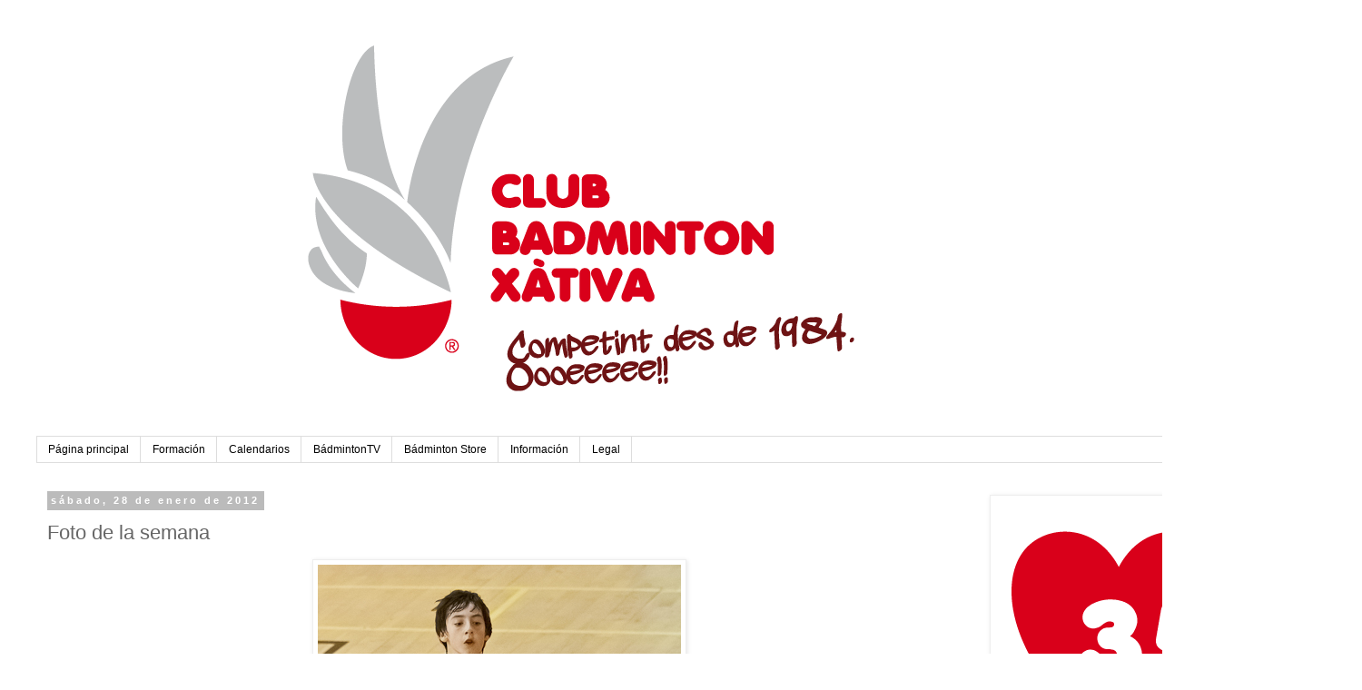

--- FILE ---
content_type: text/html; charset=UTF-8
request_url: https://cbadmintonxativa.blogspot.com/2012/01/foto-de-la-semana_28.html
body_size: 17651
content:
<!DOCTYPE html>
<html class='v2' dir='ltr' xmlns='http://www.w3.org/1999/xhtml' xmlns:b='http://www.google.com/2005/gml/b' xmlns:data='http://www.google.com/2005/gml/data' xmlns:expr='http://www.google.com/2005/gml/expr'>
<head>
<link href='https://www.blogger.com/static/v1/widgets/335934321-css_bundle_v2.css' rel='stylesheet' type='text/css'/>
<meta content='width=1100' name='viewport'/>
<meta content='text/html; charset=UTF-8' http-equiv='Content-Type'/>
<meta content='blogger' name='generator'/>
<link href='https://cbadmintonxativa.blogspot.com/favicon.ico' rel='icon' type='image/x-icon'/>
<link href='http://cbadmintonxativa.blogspot.com/2012/01/foto-de-la-semana_28.html' rel='canonical'/>
<link rel="alternate" type="application/atom+xml" title="Bádminton Xàtiva - Atom" href="https://cbadmintonxativa.blogspot.com/feeds/posts/default" />
<link rel="alternate" type="application/rss+xml" title="Bádminton Xàtiva - RSS" href="https://cbadmintonxativa.blogspot.com/feeds/posts/default?alt=rss" />
<link rel="service.post" type="application/atom+xml" title="Bádminton Xàtiva - Atom" href="https://draft.blogger.com/feeds/1156461676045075170/posts/default" />

<link rel="alternate" type="application/atom+xml" title="Bádminton Xàtiva - Atom" href="https://cbadmintonxativa.blogspot.com/feeds/557037808662229376/comments/default" />
<!--Can't find substitution for tag [blog.ieCssRetrofitLinks]-->
<link href='https://blogger.googleusercontent.com/img/b/R29vZ2xl/AVvXsEj87I1Z1oIf0qBIdenSIMR2-qa2vnVQjpd1nKrg274AbNTrwifiQb0cgA9piiVNri4d1aVRmC7o_FJsSA2kt6osF2wlxsu5wJFSF2EFJp_BoZeAUrOBlS3IGIYhgWK1qAbhgmqVdwLSd5A/s1600/RAUL-JAlc%C3%A1zar+Photography+(C)+2011.jpg' rel='image_src'/>
<meta content='http://cbadmintonxativa.blogspot.com/2012/01/foto-de-la-semana_28.html' property='og:url'/>
<meta content='Foto de la semana' property='og:title'/>
<meta content='   DEPORTISTA: Raúl Martínez   FOTOGRAFÍA: Javier Alcázar Tomás COPYRIGHT 2011.    ' property='og:description'/>
<meta content='https://blogger.googleusercontent.com/img/b/R29vZ2xl/AVvXsEj87I1Z1oIf0qBIdenSIMR2-qa2vnVQjpd1nKrg274AbNTrwifiQb0cgA9piiVNri4d1aVRmC7o_FJsSA2kt6osF2wlxsu5wJFSF2EFJp_BoZeAUrOBlS3IGIYhgWK1qAbhgmqVdwLSd5A/w1200-h630-p-k-no-nu/RAUL-JAlc%C3%A1zar+Photography+(C)+2011.jpg' property='og:image'/>
<title>Bádminton Xàtiva: Foto de la semana</title>
<style id='page-skin-1' type='text/css'><!--
/*
-----------------------------------------------
Blogger Template Style
Name:     Simple
Designer: Blogger
URL:      www.blogger.com
----------------------------------------------- */
/* Variable definitions
====================
<Variable name="keycolor" description="Main Color" type="color" default="#66bbdd"/>
<Group description="Page Text" selector="body">
<Variable name="body.font" description="Font" type="font"
default="normal normal 12px Arial, Tahoma, Helvetica, FreeSans, sans-serif"/>
<Variable name="body.text.color" description="Text Color" type="color" default="#222222"/>
</Group>
<Group description="Backgrounds" selector=".body-fauxcolumns-outer">
<Variable name="body.background.color" description="Outer Background" type="color" default="#66bbdd"/>
<Variable name="content.background.color" description="Main Background" type="color" default="#ffffff"/>
<Variable name="header.background.color" description="Header Background" type="color" default="transparent"/>
</Group>
<Group description="Links" selector=".main-outer">
<Variable name="link.color" description="Link Color" type="color" default="#2288bb"/>
<Variable name="link.visited.color" description="Visited Color" type="color" default="#888888"/>
<Variable name="link.hover.color" description="Hover Color" type="color" default="#33aaff"/>
</Group>
<Group description="Blog Title" selector=".header h1">
<Variable name="header.font" description="Font" type="font"
default="normal normal 60px Arial, Tahoma, Helvetica, FreeSans, sans-serif"/>
<Variable name="header.text.color" description="Title Color" type="color" default="#3399bb" />
</Group>
<Group description="Blog Description" selector=".header .description">
<Variable name="description.text.color" description="Description Color" type="color"
default="#777777" />
</Group>
<Group description="Tabs Text" selector=".tabs-inner .widget li a">
<Variable name="tabs.font" description="Font" type="font"
default="normal normal 14px Arial, Tahoma, Helvetica, FreeSans, sans-serif"/>
<Variable name="tabs.text.color" description="Text Color" type="color" default="#999999"/>
<Variable name="tabs.selected.text.color" description="Selected Color" type="color" default="#000000"/>
</Group>
<Group description="Tabs Background" selector=".tabs-outer .PageList">
<Variable name="tabs.background.color" description="Background Color" type="color" default="#f5f5f5"/>
<Variable name="tabs.selected.background.color" description="Selected Color" type="color" default="#eeeeee"/>
</Group>
<Group description="Post Title" selector="h3.post-title, .comments h4">
<Variable name="post.title.font" description="Font" type="font"
default="normal normal 22px Arial, Tahoma, Helvetica, FreeSans, sans-serif"/>
</Group>
<Group description="Date Header" selector=".date-header">
<Variable name="date.header.color" description="Text Color" type="color"
default="#666666"/>
<Variable name="date.header.background.color" description="Background Color" type="color"
default="transparent"/>
<Variable name="date.header.font" description="Text Font" type="font"
default="normal bold 11px Arial, Tahoma, Helvetica, FreeSans, sans-serif"/>
<Variable name="date.header.padding" description="Date Header Padding" type="string" default="inherit"/>
<Variable name="date.header.letterspacing" description="Date Header Letter Spacing" type="string" default="inherit"/>
<Variable name="date.header.margin" description="Date Header Margin" type="string" default="inherit"/>
</Group>
<Group description="Post Footer" selector=".post-footer">
<Variable name="post.footer.text.color" description="Text Color" type="color" default="#666666"/>
<Variable name="post.footer.background.color" description="Background Color" type="color"
default="#f9f9f9"/>
<Variable name="post.footer.border.color" description="Shadow Color" type="color" default="#eeeeee"/>
</Group>
<Group description="Gadgets" selector="h2">
<Variable name="widget.title.font" description="Title Font" type="font"
default="normal bold 11px Arial, Tahoma, Helvetica, FreeSans, sans-serif"/>
<Variable name="widget.title.text.color" description="Title Color" type="color" default="#000000"/>
<Variable name="widget.alternate.text.color" description="Alternate Color" type="color" default="#999999"/>
</Group>
<Group description="Images" selector=".main-inner">
<Variable name="image.background.color" description="Background Color" type="color" default="#ffffff"/>
<Variable name="image.border.color" description="Border Color" type="color" default="#eeeeee"/>
<Variable name="image.text.color" description="Caption Text Color" type="color" default="#666666"/>
</Group>
<Group description="Accents" selector=".content-inner">
<Variable name="body.rule.color" description="Separator Line Color" type="color" default="#eeeeee"/>
<Variable name="tabs.border.color" description="Tabs Border Color" type="color" default="transparent"/>
</Group>
<Variable name="body.background" description="Body Background" type="background"
color="#ffffff" default="$(color) none repeat scroll top left"/>
<Variable name="body.background.override" description="Body Background Override" type="string" default=""/>
<Variable name="body.background.gradient.cap" description="Body Gradient Cap" type="url"
default="url(https://resources.blogblog.com/blogblog/data/1kt/simple/gradients_light.png)"/>
<Variable name="body.background.gradient.tile" description="Body Gradient Tile" type="url"
default="url(https://resources.blogblog.com/blogblog/data/1kt/simple/body_gradient_tile_light.png)"/>
<Variable name="content.background.color.selector" description="Content Background Color Selector" type="string" default=".content-inner"/>
<Variable name="content.padding" description="Content Padding" type="length" default="10px" min="0" max="100px"/>
<Variable name="content.padding.horizontal" description="Content Horizontal Padding" type="length" default="10px" min="0" max="100px"/>
<Variable name="content.shadow.spread" description="Content Shadow Spread" type="length" default="40px" min="0" max="100px"/>
<Variable name="content.shadow.spread.webkit" description="Content Shadow Spread (WebKit)" type="length" default="5px" min="0" max="100px"/>
<Variable name="content.shadow.spread.ie" description="Content Shadow Spread (IE)" type="length" default="10px" min="0" max="100px"/>
<Variable name="main.border.width" description="Main Border Width" type="length" default="0" min="0" max="10px"/>
<Variable name="header.background.gradient" description="Header Gradient" type="url" default="none"/>
<Variable name="header.shadow.offset.left" description="Header Shadow Offset Left" type="length" default="-1px" min="-50px" max="50px"/>
<Variable name="header.shadow.offset.top" description="Header Shadow Offset Top" type="length" default="-1px" min="-50px" max="50px"/>
<Variable name="header.shadow.spread" description="Header Shadow Spread" type="length" default="1px" min="0" max="100px"/>
<Variable name="header.padding" description="Header Padding" type="length" default="30px" min="0" max="100px"/>
<Variable name="header.border.size" description="Header Border Size" type="length" default="1px" min="0" max="10px"/>
<Variable name="header.bottom.border.size" description="Header Bottom Border Size" type="length" default="1px" min="0" max="10px"/>
<Variable name="header.border.horizontalsize" description="Header Horizontal Border Size" type="length" default="0" min="0" max="10px"/>
<Variable name="description.text.size" description="Description Text Size" type="string" default="140%"/>
<Variable name="tabs.margin.top" description="Tabs Margin Top" type="length" default="0" min="0" max="100px"/>
<Variable name="tabs.margin.side" description="Tabs Side Margin" type="length" default="30px" min="0" max="100px"/>
<Variable name="tabs.background.gradient" description="Tabs Background Gradient" type="url"
default="url(https://resources.blogblog.com/blogblog/data/1kt/simple/gradients_light.png)"/>
<Variable name="tabs.border.width" description="Tabs Border Width" type="length" default="1px" min="0" max="10px"/>
<Variable name="tabs.bevel.border.width" description="Tabs Bevel Border Width" type="length" default="1px" min="0" max="10px"/>
<Variable name="post.margin.bottom" description="Post Bottom Margin" type="length" default="25px" min="0" max="100px"/>
<Variable name="image.border.small.size" description="Image Border Small Size" type="length" default="2px" min="0" max="10px"/>
<Variable name="image.border.large.size" description="Image Border Large Size" type="length" default="5px" min="0" max="10px"/>
<Variable name="page.width.selector" description="Page Width Selector" type="string" default=".region-inner"/>
<Variable name="page.width" description="Page Width" type="string" default="auto"/>
<Variable name="main.section.margin" description="Main Section Margin" type="length" default="15px" min="0" max="100px"/>
<Variable name="main.padding" description="Main Padding" type="length" default="15px" min="0" max="100px"/>
<Variable name="main.padding.top" description="Main Padding Top" type="length" default="30px" min="0" max="100px"/>
<Variable name="main.padding.bottom" description="Main Padding Bottom" type="length" default="30px" min="0" max="100px"/>
<Variable name="paging.background"
color="#ffffff"
description="Background of blog paging area" type="background"
default="transparent none no-repeat scroll top center"/>
<Variable name="footer.bevel" description="Bevel border length of footer" type="length" default="0" min="0" max="10px"/>
<Variable name="mobile.background.overlay" description="Mobile Background Overlay" type="string"
default="transparent none repeat scroll top left"/>
<Variable name="mobile.background.size" description="Mobile Background Size" type="string" default="auto"/>
<Variable name="mobile.button.color" description="Mobile Button Color" type="color" default="#ffffff" />
<Variable name="startSide" description="Side where text starts in blog language" type="automatic" default="left"/>
<Variable name="endSide" description="Side where text ends in blog language" type="automatic" default="right"/>
*/
/* Content
----------------------------------------------- */
body {
font: normal normal 12px 'Trebuchet MS', Trebuchet, Verdana, sans-serif;
color: #666666;
background: #ffffff none repeat scroll top left;
padding: 0 0 0 0;
}
html body .region-inner {
min-width: 0;
max-width: 100%;
width: auto;
}
h2 {
font-size: 22px;
}
a:link {
text-decoration:none;
color: #2288bb;
}
a:visited {
text-decoration:none;
color: #888888;
}
a:hover {
text-decoration:underline;
color: #33aaff;
}
.body-fauxcolumn-outer .fauxcolumn-inner {
background: transparent none repeat scroll top left;
_background-image: none;
}
.body-fauxcolumn-outer .cap-top {
position: absolute;
z-index: 1;
height: 400px;
width: 100%;
}
.body-fauxcolumn-outer .cap-top .cap-left {
width: 100%;
background: transparent none repeat-x scroll top left;
_background-image: none;
}
.content-outer {
-moz-box-shadow: 0 0 0 rgba(0, 0, 0, .15);
-webkit-box-shadow: 0 0 0 rgba(0, 0, 0, .15);
-goog-ms-box-shadow: 0 0 0 #333333;
box-shadow: 0 0 0 rgba(0, 0, 0, .15);
margin-bottom: 1px;
}
.content-inner {
padding: 10px 40px;
}
.content-inner {
background-color: #ffffff;
}
/* Header
----------------------------------------------- */
.header-outer {
background: transparent none repeat-x scroll 0 -400px;
_background-image: none;
}
.Header h1 {
font: normal normal 40px 'Trebuchet MS',Trebuchet,Verdana,sans-serif;
color: #000000;
text-shadow: 0 0 0 rgba(0, 0, 0, .2);
}
.Header h1 a {
color: #000000;
}
.Header .description {
font-size: 18px;
color: #000000;
}
.header-inner .Header .titlewrapper {
padding: 22px 0;
}
.header-inner .Header .descriptionwrapper {
padding: 0 0;
}
/* Tabs
----------------------------------------------- */
.tabs-inner .section:first-child {
border-top: 0 solid #dddddd;
}
.tabs-inner .section:first-child ul {
margin-top: -1px;
border-top: 1px solid #dddddd;
border-left: 1px solid #dddddd;
border-right: 1px solid #dddddd;
}
.tabs-inner .widget ul {
background: transparent none repeat-x scroll 0 -800px;
_background-image: none;
border-bottom: 1px solid #dddddd;
margin-top: 0;
margin-left: -30px;
margin-right: -30px;
}
.tabs-inner .widget li a {
display: inline-block;
padding: .6em 1em;
font: normal normal 12px 'Trebuchet MS', Trebuchet, Verdana, sans-serif;
color: #000000;
border-left: 1px solid #ffffff;
border-right: 1px solid #dddddd;
}
.tabs-inner .widget li:first-child a {
border-left: none;
}
.tabs-inner .widget li.selected a, .tabs-inner .widget li a:hover {
color: #000000;
background-color: #eeeeee;
text-decoration: none;
}
/* Columns
----------------------------------------------- */
.main-outer {
border-top: 0 solid transparent;
}
.fauxcolumn-left-outer .fauxcolumn-inner {
border-right: 1px solid transparent;
}
.fauxcolumn-right-outer .fauxcolumn-inner {
border-left: 1px solid transparent;
}
/* Headings
----------------------------------------------- */
div.widget > h2,
div.widget h2.title {
margin: 0 0 1em 0;
font: normal bold 11px 'Trebuchet MS',Trebuchet,Verdana,sans-serif;
color: #000000;
}
/* Widgets
----------------------------------------------- */
.widget .zippy {
color: #999999;
text-shadow: 2px 2px 1px rgba(0, 0, 0, .1);
}
.widget .popular-posts ul {
list-style: none;
}
/* Posts
----------------------------------------------- */
h2.date-header {
font: normal bold 11px Arial, Tahoma, Helvetica, FreeSans, sans-serif;
}
.date-header span {
background-color: #bbbbbb;
color: #ffffff;
padding: 0.4em;
letter-spacing: 3px;
margin: inherit;
}
.main-inner {
padding-top: 35px;
padding-bottom: 65px;
}
.main-inner .column-center-inner {
padding: 0 0;
}
.main-inner .column-center-inner .section {
margin: 0 1em;
}
.post {
margin: 0 0 45px 0;
}
h3.post-title, .comments h4 {
font: normal normal 22px 'Trebuchet MS',Trebuchet,Verdana,sans-serif;
margin: .75em 0 0;
}
.post-body {
font-size: 110%;
line-height: 1.4;
position: relative;
}
.post-body img, .post-body .tr-caption-container, .Profile img, .Image img,
.BlogList .item-thumbnail img {
padding: 2px;
background: #ffffff;
border: 1px solid #eeeeee;
-moz-box-shadow: 1px 1px 5px rgba(0, 0, 0, .1);
-webkit-box-shadow: 1px 1px 5px rgba(0, 0, 0, .1);
box-shadow: 1px 1px 5px rgba(0, 0, 0, .1);
}
.post-body img, .post-body .tr-caption-container {
padding: 5px;
}
.post-body .tr-caption-container {
color: #666666;
}
.post-body .tr-caption-container img {
padding: 0;
background: transparent;
border: none;
-moz-box-shadow: 0 0 0 rgba(0, 0, 0, .1);
-webkit-box-shadow: 0 0 0 rgba(0, 0, 0, .1);
box-shadow: 0 0 0 rgba(0, 0, 0, .1);
}
.post-header {
margin: 0 0 1.5em;
line-height: 1.6;
font-size: 90%;
}
.post-footer {
margin: 20px -2px 0;
padding: 5px 10px;
color: #666666;
background-color: #eeeeee;
border-bottom: 1px solid #eeeeee;
line-height: 1.6;
font-size: 90%;
}
#comments .comment-author {
padding-top: 1.5em;
border-top: 1px solid transparent;
background-position: 0 1.5em;
}
#comments .comment-author:first-child {
padding-top: 0;
border-top: none;
}
.avatar-image-container {
margin: .2em 0 0;
}
#comments .avatar-image-container img {
border: 1px solid #eeeeee;
}
/* Comments
----------------------------------------------- */
.comments .comments-content .icon.blog-author {
background-repeat: no-repeat;
background-image: url([data-uri]);
}
.comments .comments-content .loadmore a {
border-top: 1px solid #999999;
border-bottom: 1px solid #999999;
}
.comments .comment-thread.inline-thread {
background-color: #eeeeee;
}
.comments .continue {
border-top: 2px solid #999999;
}
/* Accents
---------------------------------------------- */
.section-columns td.columns-cell {
border-left: 1px solid transparent;
}
.blog-pager {
background: transparent url(https://resources.blogblog.com/blogblog/data/1kt/simple/paging_dot.png) repeat-x scroll top center;
}
.blog-pager-older-link, .home-link,
.blog-pager-newer-link {
background-color: #ffffff;
padding: 5px;
}
.footer-outer {
border-top: 1px dashed #bbbbbb;
}
/* Mobile
----------------------------------------------- */
body.mobile  {
background-size: auto;
}
.mobile .body-fauxcolumn-outer {
background: transparent none repeat scroll top left;
}
.mobile .body-fauxcolumn-outer .cap-top {
background-size: 100% auto;
}
.mobile .content-outer {
-webkit-box-shadow: 0 0 3px rgba(0, 0, 0, .15);
box-shadow: 0 0 3px rgba(0, 0, 0, .15);
}
.mobile .tabs-inner .widget ul {
margin-left: 0;
margin-right: 0;
}
.mobile .post {
margin: 0;
}
.mobile .main-inner .column-center-inner .section {
margin: 0;
}
.mobile .date-header span {
padding: 0.1em 10px;
margin: 0 -10px;
}
.mobile h3.post-title {
margin: 0;
}
.mobile .blog-pager {
background: transparent none no-repeat scroll top center;
}
.mobile .footer-outer {
border-top: none;
}
.mobile .main-inner, .mobile .footer-inner {
background-color: #ffffff;
}
.mobile-index-contents {
color: #666666;
}
.mobile-link-button {
background-color: #2288bb;
}
.mobile-link-button a:link, .mobile-link-button a:visited {
color: #ffffff;
}
.mobile .tabs-inner .section:first-child {
border-top: none;
}
.mobile .tabs-inner .PageList .widget-content {
background-color: #eeeeee;
color: #000000;
border-top: 1px solid #dddddd;
border-bottom: 1px solid #dddddd;
}
.mobile .tabs-inner .PageList .widget-content .pagelist-arrow {
border-left: 1px solid #dddddd;
}

--></style>
<style id='template-skin-1' type='text/css'><!--
body {
min-width: 1500px;
}
.content-outer, .content-fauxcolumn-outer, .region-inner {
min-width: 1500px;
max-width: 1500px;
_width: 1500px;
}
.main-inner .columns {
padding-left: 0px;
padding-right: 400px;
}
.main-inner .fauxcolumn-center-outer {
left: 0px;
right: 400px;
/* IE6 does not respect left and right together */
_width: expression(this.parentNode.offsetWidth -
parseInt("0px") -
parseInt("400px") + 'px');
}
.main-inner .fauxcolumn-left-outer {
width: 0px;
}
.main-inner .fauxcolumn-right-outer {
width: 400px;
}
.main-inner .column-left-outer {
width: 0px;
right: 100%;
margin-left: -0px;
}
.main-inner .column-right-outer {
width: 400px;
margin-right: -400px;
}
#layout {
min-width: 0;
}
#layout .content-outer {
min-width: 0;
width: 800px;
}
#layout .region-inner {
min-width: 0;
width: auto;
}
body#layout div.add_widget {
padding: 8px;
}
body#layout div.add_widget a {
margin-left: 32px;
}
--></style>
<link href='https://draft.blogger.com/dyn-css/authorization.css?targetBlogID=1156461676045075170&amp;zx=fbe2cad1-635f-4afc-a65c-0c1ff6b121e1' media='none' onload='if(media!=&#39;all&#39;)media=&#39;all&#39;' rel='stylesheet'/><noscript><link href='https://draft.blogger.com/dyn-css/authorization.css?targetBlogID=1156461676045075170&amp;zx=fbe2cad1-635f-4afc-a65c-0c1ff6b121e1' rel='stylesheet'/></noscript>
<meta name='google-adsense-platform-account' content='ca-host-pub-1556223355139109'/>
<meta name='google-adsense-platform-domain' content='blogspot.com'/>

</head>
<body class='loading'>
<div class='navbar no-items section' id='navbar' name='Barra de navegación'>
</div>
<div class='body-fauxcolumns'>
<div class='fauxcolumn-outer body-fauxcolumn-outer'>
<div class='cap-top'>
<div class='cap-left'></div>
<div class='cap-right'></div>
</div>
<div class='fauxborder-left'>
<div class='fauxborder-right'></div>
<div class='fauxcolumn-inner'>
</div>
</div>
<div class='cap-bottom'>
<div class='cap-left'></div>
<div class='cap-right'></div>
</div>
</div>
</div>
<div class='content'>
<div class='content-fauxcolumns'>
<div class='fauxcolumn-outer content-fauxcolumn-outer'>
<div class='cap-top'>
<div class='cap-left'></div>
<div class='cap-right'></div>
</div>
<div class='fauxborder-left'>
<div class='fauxborder-right'></div>
<div class='fauxcolumn-inner'>
</div>
</div>
<div class='cap-bottom'>
<div class='cap-left'></div>
<div class='cap-right'></div>
</div>
</div>
</div>
<div class='content-outer'>
<div class='content-cap-top cap-top'>
<div class='cap-left'></div>
<div class='cap-right'></div>
</div>
<div class='fauxborder-left content-fauxborder-left'>
<div class='fauxborder-right content-fauxborder-right'></div>
<div class='content-inner'>
<header>
<div class='header-outer'>
<div class='header-cap-top cap-top'>
<div class='cap-left'></div>
<div class='cap-right'></div>
</div>
<div class='fauxborder-left header-fauxborder-left'>
<div class='fauxborder-right header-fauxborder-right'></div>
<div class='region-inner header-inner'>
<div class='header section' id='header' name='Cabecera'><div class='widget Header' data-version='1' id='Header1'>
<div id='header-inner'>
<a href='https://cbadmintonxativa.blogspot.com/' style='display: block'>
<img alt='Bádminton Xàtiva' height='441px; ' id='Header1_headerimg' src='https://blogger.googleusercontent.com/img/b/R29vZ2xl/AVvXsEj20Hu496LjSHgMo0anFon0T6BBwB-fYYFh_WtjebG9kEJAXalHbQ7kc271y1Q5CydnYlk8uVxQa81wiHThTuKAtDVzy7CtVhuJ_G5ZjPecS7LbZorlrgvJNHf1aRoiQgUKQNVoCUOAuWE/s1600/Cabecera+blog+2017-2018+TEXTO+72PPP-04.png' style='display: block' width='1200px; '/>
</a>
</div>
</div></div>
</div>
</div>
<div class='header-cap-bottom cap-bottom'>
<div class='cap-left'></div>
<div class='cap-right'></div>
</div>
</div>
</header>
<div class='tabs-outer'>
<div class='tabs-cap-top cap-top'>
<div class='cap-left'></div>
<div class='cap-right'></div>
</div>
<div class='fauxborder-left tabs-fauxborder-left'>
<div class='fauxborder-right tabs-fauxborder-right'></div>
<div class='region-inner tabs-inner'>
<div class='tabs section' id='crosscol' name='Multicolumnas'><div class='widget PageList' data-version='1' id='PageList98'>
<h2>Pages</h2>
<div class='widget-content'>
<ul>
<li>
<a href='https://cbadmintonxativa.blogspot.com/'>Página principal</a>
</li>
<li>
<a href='https://cbadmintonxativa.blogspot.com/p/formacion.html'>Formación</a>
</li>
<li>
<a href='https://cbadmintonxativa.blogspot.com/p/vistas.html'>Calendarios</a>
</li>
<li>
<a href='https://cbadmintonxativa.blogspot.com/p/badmintontv.html'>BádmintonTV</a>
</li>
<li>
<a href='https://cbadmintonxativa.blogspot.com/p/badminton-store.html'>Bádminton Store</a>
</li>
<li>
<a href='https://cbadmintonxativa.blogspot.com/p/informacion.html'>Información</a>
</li>
<li>
<a href='https://cbadmintonxativa.blogspot.com/p/legal_09.html'>Legal</a>
</li>
</ul>
<div class='clear'></div>
</div>
</div></div>
<div class='tabs no-items section' id='crosscol-overflow' name='Cross-Column 2'></div>
</div>
</div>
<div class='tabs-cap-bottom cap-bottom'>
<div class='cap-left'></div>
<div class='cap-right'></div>
</div>
</div>
<div class='main-outer'>
<div class='main-cap-top cap-top'>
<div class='cap-left'></div>
<div class='cap-right'></div>
</div>
<div class='fauxborder-left main-fauxborder-left'>
<div class='fauxborder-right main-fauxborder-right'></div>
<div class='region-inner main-inner'>
<div class='columns fauxcolumns'>
<div class='fauxcolumn-outer fauxcolumn-center-outer'>
<div class='cap-top'>
<div class='cap-left'></div>
<div class='cap-right'></div>
</div>
<div class='fauxborder-left'>
<div class='fauxborder-right'></div>
<div class='fauxcolumn-inner'>
</div>
</div>
<div class='cap-bottom'>
<div class='cap-left'></div>
<div class='cap-right'></div>
</div>
</div>
<div class='fauxcolumn-outer fauxcolumn-left-outer'>
<div class='cap-top'>
<div class='cap-left'></div>
<div class='cap-right'></div>
</div>
<div class='fauxborder-left'>
<div class='fauxborder-right'></div>
<div class='fauxcolumn-inner'>
</div>
</div>
<div class='cap-bottom'>
<div class='cap-left'></div>
<div class='cap-right'></div>
</div>
</div>
<div class='fauxcolumn-outer fauxcolumn-right-outer'>
<div class='cap-top'>
<div class='cap-left'></div>
<div class='cap-right'></div>
</div>
<div class='fauxborder-left'>
<div class='fauxborder-right'></div>
<div class='fauxcolumn-inner'>
</div>
</div>
<div class='cap-bottom'>
<div class='cap-left'></div>
<div class='cap-right'></div>
</div>
</div>
<!-- corrects IE6 width calculation -->
<div class='columns-inner'>
<div class='column-center-outer'>
<div class='column-center-inner'>
<div class='main section' id='main' name='Principal'><div class='widget Blog' data-version='1' id='Blog1'>
<div class='blog-posts hfeed'>

          <div class="date-outer">
        
<h2 class='date-header'><span>sábado, 28 de enero de 2012</span></h2>

          <div class="date-posts">
        
<div class='post-outer'>
<div class='post hentry uncustomized-post-template' itemprop='blogPost' itemscope='itemscope' itemtype='http://schema.org/BlogPosting'>
<meta content='https://blogger.googleusercontent.com/img/b/R29vZ2xl/AVvXsEj87I1Z1oIf0qBIdenSIMR2-qa2vnVQjpd1nKrg274AbNTrwifiQb0cgA9piiVNri4d1aVRmC7o_FJsSA2kt6osF2wlxsu5wJFSF2EFJp_BoZeAUrOBlS3IGIYhgWK1qAbhgmqVdwLSd5A/s1600/RAUL-JAlc%C3%A1zar+Photography+(C)+2011.jpg' itemprop='image_url'/>
<meta content='1156461676045075170' itemprop='blogId'/>
<meta content='557037808662229376' itemprop='postId'/>
<a name='557037808662229376'></a>
<h3 class='post-title entry-title' itemprop='name'>
Foto de la semana
</h3>
<div class='post-header'>
<div class='post-header-line-1'></div>
</div>
<div class='post-body entry-content' id='post-body-557037808662229376' itemprop='description articleBody'>
<div class="separator" style="clear: both; text-align: center;">
<a href="https://blogger.googleusercontent.com/img/b/R29vZ2xl/AVvXsEj87I1Z1oIf0qBIdenSIMR2-qa2vnVQjpd1nKrg274AbNTrwifiQb0cgA9piiVNri4d1aVRmC7o_FJsSA2kt6osF2wlxsu5wJFSF2EFJp_BoZeAUrOBlS3IGIYhgWK1qAbhgmqVdwLSd5A/s1600/RAUL-JAlc%C3%A1zar+Photography+(C)+2011.jpg" imageanchor="1" style="margin-left: 1em; margin-right: 1em;"><img border="0" src="https://blogger.googleusercontent.com/img/b/R29vZ2xl/AVvXsEj87I1Z1oIf0qBIdenSIMR2-qa2vnVQjpd1nKrg274AbNTrwifiQb0cgA9piiVNri4d1aVRmC7o_FJsSA2kt6osF2wlxsu5wJFSF2EFJp_BoZeAUrOBlS3IGIYhgWK1qAbhgmqVdwLSd5A/s1600/RAUL-JAlc%C3%A1zar+Photography+(C)+2011.jpg" /></a></div>
<div style="text-align: justify;">
<span style="font-family: Verdana, sans-serif;">DEPORTISTA: Raúl Martínez</span></div>
<div style="text-align: justify;">
<span style="font-family: Verdana, sans-serif;">FOTOGRAFÍA: Javier Alcázar Tomás COPYRIGHT 2011.&nbsp;</span></div>
<div style="text-align: justify;">
<br /></div>
<div style='clear: both;'></div>
</div>
<div class='post-footer'>
<div class='post-footer-line post-footer-line-1'>
<span class='post-author vcard'>
Publicado por
<span class='fn' itemprop='author' itemscope='itemscope' itemtype='http://schema.org/Person'>
<meta content='https://draft.blogger.com/profile/16088685393161013502' itemprop='url'/>
<a class='g-profile' href='https://draft.blogger.com/profile/16088685393161013502' rel='author' title='author profile'>
<span itemprop='name'>Bádminton Xàtiva</span>
</a>
</span>
</span>
<span class='post-timestamp'>
</span>
<span class='post-comment-link'>
</span>
<span class='post-icons'>
<span class='item-control blog-admin pid-507685683'>
<a href='https://draft.blogger.com/post-edit.g?blogID=1156461676045075170&postID=557037808662229376&from=pencil' title='Editar entrada'>
<img alt='' class='icon-action' height='18' src='https://resources.blogblog.com/img/icon18_edit_allbkg.gif' width='18'/>
</a>
</span>
</span>
<div class='post-share-buttons goog-inline-block'>
<a class='goog-inline-block share-button sb-email' href='https://draft.blogger.com/share-post.g?blogID=1156461676045075170&postID=557037808662229376&target=email' target='_blank' title='Enviar por correo electrónico'><span class='share-button-link-text'>Enviar por correo electrónico</span></a><a class='goog-inline-block share-button sb-blog' href='https://draft.blogger.com/share-post.g?blogID=1156461676045075170&postID=557037808662229376&target=blog' onclick='window.open(this.href, "_blank", "height=270,width=475"); return false;' target='_blank' title='Escribe un blog'><span class='share-button-link-text'>Escribe un blog</span></a><a class='goog-inline-block share-button sb-twitter' href='https://draft.blogger.com/share-post.g?blogID=1156461676045075170&postID=557037808662229376&target=twitter' target='_blank' title='Compartir en X'><span class='share-button-link-text'>Compartir en X</span></a><a class='goog-inline-block share-button sb-facebook' href='https://draft.blogger.com/share-post.g?blogID=1156461676045075170&postID=557037808662229376&target=facebook' onclick='window.open(this.href, "_blank", "height=430,width=640"); return false;' target='_blank' title='Compartir con Facebook'><span class='share-button-link-text'>Compartir con Facebook</span></a><a class='goog-inline-block share-button sb-pinterest' href='https://draft.blogger.com/share-post.g?blogID=1156461676045075170&postID=557037808662229376&target=pinterest' target='_blank' title='Compartir en Pinterest'><span class='share-button-link-text'>Compartir en Pinterest</span></a>
</div>
</div>
<div class='post-footer-line post-footer-line-2'>
<span class='post-labels'>
Etiquetas:
<a href='https://cbadmintonxativa.blogspot.com/search/label/Foto%20de%20la%20semana' rel='tag'>Foto de la semana</a>,
<a href='https://cbadmintonxativa.blogspot.com/search/label/Ra%C3%BAl%20Mart%C3%ADnez' rel='tag'>Raúl Martínez</a>
</span>
</div>
<div class='post-footer-line post-footer-line-3'>
<span class='post-location'>
</span>
</div>
</div>
</div>
<div class='comments' id='comments'>
<a name='comments'></a>
<h4>No hay comentarios:</h4>
<div id='Blog1_comments-block-wrapper'>
<dl class='avatar-comment-indent' id='comments-block'>
</dl>
</div>
<p class='comment-footer'>
<a href='https://draft.blogger.com/comment/fullpage/post/1156461676045075170/557037808662229376' onclick=''>Publicar un comentario</a>
</p>
</div>
</div>

        </div></div>
      
</div>
<div class='blog-pager' id='blog-pager'>
<span id='blog-pager-newer-link'>
<a class='blog-pager-newer-link' href='https://cbadmintonxativa.blogspot.com/2012/01/el-badminton-esta-de-moda.html' id='Blog1_blog-pager-newer-link' title='Entrada más reciente'>Entrada más reciente</a>
</span>
<span id='blog-pager-older-link'>
<a class='blog-pager-older-link' href='https://cbadmintonxativa.blogspot.com/2012/01/agenda-deportiva_28.html' id='Blog1_blog-pager-older-link' title='Entrada antigua'>Entrada antigua</a>
</span>
<a class='home-link' href='https://cbadmintonxativa.blogspot.com/'>Inicio</a>
</div>
<div class='clear'></div>
<div class='post-feeds'>
<div class='feed-links'>
Suscribirse a:
<a class='feed-link' href='https://cbadmintonxativa.blogspot.com/feeds/557037808662229376/comments/default' target='_blank' type='application/atom+xml'>Enviar comentarios (Atom)</a>
</div>
</div>
</div><div class='widget HTML' data-version='1' id='HTML902'>

            <script type='text/javascript'>
            var disqus_config = function () { 
                this.language = "pt_BR";
            };
            var disqus_shortname = '
';
             (function() {
              var dsq = document.createElement('script'); dsq.type = 'text/javascript'; dsq.async = true;
              dsq.src = '//' + disqus_shortname + '.disqus.com/embed.js';
              (document.getElementsByTagName('head')[0] || document.getElementsByTagName('body')[0]).appendChild(dsq);
              })();
            </script>
          
</div><div class='widget HTML' data-version='1' id='HTML901'>
<div id='fb-root'></div><script>$(".facebook-tab").append("<div class='fb-comments' data-href='http://cbadmintonxativa.blogspot.com/2012/01/foto-de-la-semana_28.html' data-width='100%' data-numposts='5' data-colorscheme='light'></div>");</script>
          
</div></div>
</div>
</div>
<div class='column-left-outer'>
<div class='column-left-inner'>
<aside>
</aside>
</div>
</div>
<div class='column-right-outer'>
<div class='column-right-inner'>
<aside>
<div class='sidebar section' id='sidebar-right-1'><div class='widget Image' data-version='1' id='Image19'>
<div class='widget-content'>
<img alt='' height='392' id='Image19_img' src='https://blogger.googleusercontent.com/img/b/R29vZ2xl/AVvXsEh-I5UsKMVhkr5R512IwoL3jtH1_E4ThziH5YjoY2VbzegPK1JSjlcUr0JVWbyQplzY0c9EOafcTiSGp8hgy-ZSNhuvybSYklQ0Hxqa5YIVw5KtaPjwFT2DlRpocs5ypjm8lCyb_L8IbOk/s1600/Logo+35+blog+latera_72ppp-01.png' width='392'/>
<br/>
</div>
<div class='clear'></div>
</div><div class='widget Image' data-version='1' id='Image17'>
<div class='widget-content'>
<a href='http://www.xativa.es'>
<img alt='' height='261' id='Image17_img' src='https://blogger.googleusercontent.com/img/b/R29vZ2xl/AVvXsEjsF5kGPEBWGwBW-KMLJ7HTwE-QuF0MiddssT_-jhGZii8QpOFXMLIcf6ghaIiuylFSiJTPJTBX44Nok7k58HfO_ZaAlXQYHD2GwUFoqzIfNpKYCEmWrONX6O0UK6qZqaT-JvjZllFlPCc/s1600/Publi+web-15.jpg' width='392'/>
</a>
<br/>
</div>
<div class='clear'></div>
</div><div class='widget Image' data-version='1' id='Image8'>
<div class='widget-content'>
<a href='https://fundaciontrinidadalfonso.org/'>
<img alt='' height='261' id='Image8_img' src='https://blogger.googleusercontent.com/img/b/R29vZ2xl/AVvXsEiJ6d9fYAITKfcE7_5GDkCsIbiKrKc2nPwVTi59jGo48ta_ETobdopTjLVhbAvDqZiaOxXEuvHmNnB4otB0cNG0ASi6UWpxxKKwSVSn7YohgtEq4pYyoDoO3SBtAmk-0gDtPEIzTObb6BY/s1600/Publi+web-37.jpg' width='392'/>
</a>
<br/>
</div>
<div class='clear'></div>
</div><div class='widget LinkList' data-version='1' id='LinkList1'>
<h2>Página web</h2>
<div class='widget-content'>
<ul>
<li><a href='http://www.badmintonxativa.es'>Club Bádminton Xàtiva</a></li>
</ul>
<div class='clear'></div>
</div>
</div><div class='widget LinkList' data-version='1' id='LinkList2'>
<h2>Síguenos</h2>
<div class='widget-content'>
<div class='social-media-widget' id='hague_widget_social-2'>
<ul>
<li><a href='https://www.instagram.com/badmintonxativa/'><i></i>Instagram<span>Follow</span></a></li>
<li><a href='https://twitter.com/cbxativa'><i></i>Twitter<span>Follow</span></a></li>
<li><a href='https://www.facebook.com/pg/Club-Bádminton-Xàtiva-326422765650/'><i></i>Facebook<span>Follow</span></a></li>
</ul>
<div class='clear'></div>
</div>
</div>
</div><div class='widget Text' data-version='1' id='Text1'>
<h2 class='title'>Nuestros colaboradores</h2>
<div class='widget-content'>
</div>
<div class='clear'></div>
</div><div class='widget Image' data-version='1' id='Image4'>
<div class='widget-content'>
<a href='https://opticameseguer.com/'>
<img alt='' height='261' id='Image4_img' src='https://blogger.googleusercontent.com/img/a/AVvXsEhXBZqOuSpmdOiy2VjHFKjyL-cZdlcmKOY0sL-J5Hi9k1zE8LZnw4xJItKq2A-M-QkPJ7ox4HMz41hZTqdL_s3zcejqBZaTfXLBSQuRlKCgK8EbcD1iVUokXGB7Vr3xu2QIyK9JPX9cs7M6wDDDWvQpNiL3uqfY-L_myoF6aoLuPq13STG4R9gkJ5dQ=s392' width='392'/>
</a>
<br/>
</div>
<div class='clear'></div>
</div><div class='widget Image' data-version='1' id='Image1'>
<div class='widget-content'>
<a href='http://wirered.es/'>
<img alt='' height='261' id='Image1_img' src='https://blogger.googleusercontent.com/img/b/R29vZ2xl/AVvXsEjWHeCt5vcLoNqhWfYvw151RgKSTyYE5-UAKV9TyZUlOF19eR9o_zGUf4BUczW7creqxm3ieOk8AouNltbYbBDBSmRg8DszoqJcl53YG4baHpHDMi_WeTTC8q7fBCw4xSGy7ygWBE4ZCek/s1600/Publi+web-07.jpg' width='392'/>
</a>
<br/>
</div>
<div class='clear'></div>
</div><div class='widget Image' data-version='1' id='Image2'>
<div class='widget-content'>
<a href='http://jovira.com/'>
<img alt='' height='261' id='Image2_img' src='https://blogger.googleusercontent.com/img/b/R29vZ2xl/AVvXsEg-4BNxp3LiF0rlZj63WkNTsKO2-iPIKU4ixWhHJAREAuCXtUNZJSqoxFRwetl3ypUZMLVurM_00LWIwlP1RVqh5Oyf3pkCLDftY-BYvYweyyrXNLbDsBaHWZNz3eO3gSymz0mFjVCqwh8/s1600/Publi+web-06.jpg' width='392'/>
</a>
<br/>
</div>
<div class='clear'></div>
</div><div class='widget Image' data-version='1' id='Image23'>
<div class='widget-content'>
<a href='https://www.instagram.com/mel_de_romer_/'>
<img alt='' height='261' id='Image23_img' src='https://blogger.googleusercontent.com/img/b/R29vZ2xl/AVvXsEjuY4B5YeSVifII6b7OxjaFSF2uy7YLQ3z5JhugmXeNX07png5EOo3ca3YACXo95EBy1l54hX3LNecVHsWSE9U1niFNNAxjhADEm0gi_pU7ZfXlN5Uf45TxVyhF96shDqbMLrVZW3wPsvY/s1600/Publi+web-25.jpg' width='392'/>
</a>
<br/>
</div>
<div class='clear'></div>
</div><div class='widget Image' data-version='1' id='Image5'>
<div class='widget-content'>
<a href='https://dentalcarralero.com/'>
<img alt='' height='261' id='Image5_img' src='https://blogger.googleusercontent.com/img/b/R29vZ2xl/AVvXsEhbPa1ZA5ioPZXI-_IyyVkl5lniK3vnCalpaX6fS6__dhoYlM1PG2vS38_nZv761JB1kCJzEaMSfwH3dLF0_212wfTmyP74OYR2Yhuq7cBEk4n-wqCWM2FotzjwJoiXGt0Eo1TFAVlXDmo/s1600/Publi+web-35.jpg' width='392'/>
</a>
<br/>
</div>
<div class='clear'></div>
</div><div class='widget Image' data-version='1' id='Image3'>
<div class='widget-content'>
<a href='http://www.caixapopular.es'>
<img alt='' height='261' id='Image3_img' src='https://blogger.googleusercontent.com/img/b/R29vZ2xl/AVvXsEibsYIWfamiTHiI3aqeLH4LebWL2w8V4iV2ZE2NX3lrv1JGy22ICDDuHr-0vlhdClo-qC7Sc8bEkLLN9NOP9tSSxYD1nlltdbQAV71W41oJ_feVrthWni4gvvXzmb44m876GfEbOuuJiDA/s1600/Publi+web-02.jpg' width='392'/>
</a>
<br/>
</div>
<div class='clear'></div>
</div><div class='widget Image' data-version='1' id='Image20'>
<div class='widget-content'>
<a href='https://graficastormo.com/'>
<img alt='' height='261' id='Image20_img' src='https://blogger.googleusercontent.com/img/b/R29vZ2xl/AVvXsEiybDm0ri6ZQJpl-ViYDr1Y0-1IXVNpUX99koNzVJkumXGAtp2P94t_l-Hv39wDPtcOswTyvTi4QP2bbWbDHane3tiosuh-qcjULSLzkp3PjL0txAZYI_Aa-cOvXdHy9qP10eqhTmJz53w/s1600/Publi+web-36.jpg' width='392'/>
</a>
<br/>
</div>
<div class='clear'></div>
</div><div class='widget Image' data-version='1' id='Image27'>
<div class='widget-content'>
<a href='https://masbenergias.com/'>
<img alt='' height='262' id='Image27_img' src='https://blogger.googleusercontent.com/img/a/AVvXsEgSTY2Y-eeVL7-USi891al8Tq46kvWwTx5kZuYdReQhZOGr1K9LmsiswWN292j9U9MhZrbSYpk7tSgHkz4vWZUT-WRMa9nWQC7ac7W-R4_dVJy2cJyj2ZRraA8FWZa9U0CLrQ1img9U_-3i-Y6vH7hejnC_xzoTXQ30RzjOEQpUaPMHcwN-2mp8w8eW=s392' width='392'/>
</a>
<br/>
</div>
<div class='clear'></div>
</div><div class='widget Image' data-version='1' id='Image10'>
<div class='widget-content'>
<a href='https://gesinco.es/propiedades-venta-xativa/'>
<img alt='' height='261' id='Image10_img' src='https://blogger.googleusercontent.com/img/a/AVvXsEh3iinCdonBz2hFUvQb6X6QqNbCi0OlMrLvQYjX81qknRiNgcO9vyjbOKLrykyQC4_oAh-5_V0XSueyZTAyzDa9KvMVXMQzpL9K9hNvdrr-Qezee2UCactyb_v5xviN8K3d6HGGKr7IEG2B2Z2lheG9xyepj7BiKZpF5eAO8uK_SF3I5Ne6Mnz4f5O5=s392' width='392'/>
</a>
<br/>
</div>
<div class='clear'></div>
</div><div class='widget Image' data-version='1' id='Image6'>
<div class='widget-content'>
<img alt='' height='261' id='Image6_img' src='https://blogger.googleusercontent.com/img/b/R29vZ2xl/AVvXsEjTOuS4ggBICHx1nqdFhTrI2hlwKLa47QyI9D6ZaiTF36f18VOsB1SRjSiL1B6VsAlc4dyM_bH73xhA0nrH2GGG53IQl3PhZ_anh30DjzdeuVpz1G_AxCRKDx6Alv4Wm2_Ud8vONdRsbO0/s392/Publi+web-03.jpg' width='392'/>
<br/>
</div>
<div class='clear'></div>
</div><div class='widget Image' data-version='1' id='Image24'>
<div class='widget-content'>
<a href='https://www.instagram.com/sonialopezphotography/'>
<img alt='' height='261' id='Image24_img' src='https://blogger.googleusercontent.com/img/b/R29vZ2xl/AVvXsEguKF1jh8L84W7ne7XzOs7Bi-abr0XEpH-5JGj1_j9CiSD-sr8n-k331wmic3v0FY8LZli7BwA6y_-xKl0SyLh6-E9jBJ-xRgt_v2mpn9d6ooDmL_dxLKzsKU_3R0qGurI95Yp9cqtABtw/s1600/Publi+web-26.jpg' width='392'/>
</a>
<br/>
</div>
<div class='clear'></div>
</div><div class='widget Image' data-version='1' id='Image11'>
<div class='widget-content'>
<a href='http://recreativossaetabis.com/'>
<img alt='' height='261' id='Image11_img' src='https://blogger.googleusercontent.com/img/a/AVvXsEiAhjuYlUnhtlW_o1w0Qc_FiRxnOtQ9gUiTUxKTwWooKHJd6XPdgLmXolVvUP_59-ocRJ9kXlPYjBnz5PxrJCxbWcxp6niTAIdVfEZywB1e6I4duNODkdrmE3jZ5qWFXRba001EwnwnfGU5sUl5iyvqdPH_1KFL6225nPt1BGnNlciPfg5oUprso5d9=s392' width='392'/>
</a>
<br/>
</div>
<div class='clear'></div>
</div><div class='widget Image' data-version='1' id='Image9'>
<div class='widget-content'>
<img alt='' height='262' id='Image9_img' src='https://blogger.googleusercontent.com/img/a/AVvXsEi5FxGyFBWFPNjDc4KkXi9NRAYeP01EantFfllilYe4ZWLsv-hrmQzQYvttwn6nsQTBMNR8naKD3ROnATO_hpiaoDrh8-FrGd6pZXaWBXcYNj3nIIW94pPRm8h4JRaEqp6vubo_MUWCYwAuKoJIMrLXEpBDSTQlipW1b4omU8KdQl3oFGUF8BJRP-CN=s392' width='392'/>
<br/>
</div>
<div class='clear'></div>
</div><div class='widget Image' data-version='1' id='Image14'>
<div class='widget-content'>
<a href='http://www.decathlon.es'>
<img alt='' height='261' id='Image14_img' src='https://blogger.googleusercontent.com/img/b/R29vZ2xl/AVvXsEi0CbSSUbqPx240vZWeHyOdbHPKm5ctD2XWrcyAsl2GmCObXftEdT9tnAZpQEgTh8DbulYGHDtKWpN1FPGVvtDyUQJlKyV3kBcyI4O9j8EsuQSW-8ZSwTn6fLjtdtwpWMxIrt4av9qiRcs/s1600/Publi+web-34.jpg' width='392'/>
</a>
<br/>
</div>
<div class='clear'></div>
</div><div class='widget Image' data-version='1' id='Image12'>
<div class='widget-content'>
<a href='http://www.papeleriatl.com'>
<img alt='' height='261' id='Image12_img' src='https://blogger.googleusercontent.com/img/b/R29vZ2xl/AVvXsEitabbKTlBW5O9AH45r3SjK_t_M_-oWdJH5KCKuXWCFwEkDrAEzCmJvV_tgPjrIzwJViVG_BqwgNEFzhKRwieVcAeknjHz6Z3a56meEDMOz6c2esT0Bu9azZ0Xa4I9YwK2IQZz6YxaEHnQ/s1600/Publi+web-09.jpg' width='392'/>
</a>
<br/>
</div>
<div class='clear'></div>
</div><div class='widget Image' data-version='1' id='Image15'>
<div class='widget-content'>
<a href='https://www.instagram.com/lecandysuite/?hl=es'>
<img alt='' height='261' id='Image15_img' src='https://blogger.googleusercontent.com/img/b/R29vZ2xl/AVvXsEj6RGOAauMIggqzgwDPcsMpe0So4sK4Txl7Pjkd34k7TlvNI_lkh5A68OLYgE_JI_D3pFf0Tc0uTaCdZySJr8xi_Bdp1rsXYCwIG4NFUpGZcHjW2AwQ8F5WLtNuQb37ryDuDzMjnia_kIo/s1600/Publi+web-13.jpg' width='392'/>
</a>
<br/>
</div>
<div class='clear'></div>
</div><div class='widget Image' data-version='1' id='Image26'>
<div class='widget-content'>
<a href='https://www.ladiosafortuna.com/'>
<img alt='' height='261' id='Image26_img' src='https://blogger.googleusercontent.com/img/b/R29vZ2xl/AVvXsEha1jF2qVVzCmkQBVWfkaAha5AqejPFZ9PZFMcyDXrzFDobgdf115-UXHXclm8ZeuGnvz4KD0kCkwZwcybX2qKecvQ3fBNQdZwQP-VaEznh2OJg990X5B61v_nu3iUd7cq33C_eA0UFEg4/s1600/Publi+web-29.jpg' width='392'/>
</a>
<br/>
</div>
<div class='clear'></div>
</div><div class='widget Image' data-version='1' id='Image25'>
<div class='widget-content'>
<a href='https://creamolin.com/'>
<img alt='' height='261' id='Image25_img' src='https://blogger.googleusercontent.com/img/b/R29vZ2xl/AVvXsEiqc6TXwUOKb3YG00XEXUNy8mkm62l6yllZjYeXIZK4CCgdJCd5V7CiFIdCO1HAS6dpQXYkKDi0d8GyPyzDgAF9dZhCDbmMtPioKXPi1VOYp2HGtSp-nMJ1oOjOF3hW5iwozaRrCNqdANE/s1600/Publi+web-33.jpg' width='392'/>
</a>
<br/>
</div>
<div class='clear'></div>
</div><div class='widget Image' data-version='1' id='Image21'>
<div class='widget-content'>
<img alt='' height='261' id='Image21_img' src='https://blogger.googleusercontent.com/img/b/R29vZ2xl/AVvXsEgqgSxq9wG3oKJ9JDEouXkYhoaxUON33zJyzTU7LirD4fXI29fvLCJGCTAJwd0PW2tjipis3lJ6BMmB5YloNXOuKnEo_OY43wYnmB2uDjlpqx4-uhyOJ0Bne4pInM04GRL2yW9xQjqYFho/s1600/Publi+web-22.jpg' width='392'/>
<br/>
</div>
<div class='clear'></div>
</div><div class='widget Image' data-version='1' id='Image28'>
<div class='widget-content'>
<a href='https://es-es.facebook.com/pages/category/Florist/Rubens-Decoracio-Events-1067972859890720/'>
<img alt='' height='392' id='Image28_img' src='https://blogger.googleusercontent.com/img/b/R29vZ2xl/AVvXsEhHsg3fIZmgu1L76tY9kAatvUHDHeWdU_CckKOZ8WlEaYt0XItIOmoMLziIcCSU5CW3MzQMp0GtKw5GcxpM-t0sTv5tJdA43qdYOE_5m-5ODx2QvG2BL8H9ejVl412qVizb1y0hSHnSsWg/s1600/Publi+web-30.jpg' width='355'/>
</a>
<br/>
</div>
<div class='clear'></div>
</div><div class='widget Image' data-version='1' id='Image7'>
<div class='widget-content'>
<img alt='' height='261' id='Image7_img' src='https://blogger.googleusercontent.com/img/b/R29vZ2xl/AVvXsEgD2RTz8_MAdVbUt-r4l0z0rGs-MNsaF72kpInGzOVfQgi1LRBszMSx3lDzz-15_VbgR1-JUJRCwZgH9uKvW5rhgF1Y2qkjlPChVUkmD8E9njkGPGfxsmPM5EIArFl2X7WXNjhrivKjfQY/s1600/Publi+web-01.jpg' width='392'/>
<br/>
</div>
<div class='clear'></div>
</div><div class='widget Image' data-version='1' id='Image16'>
<div class='widget-content'>
<a href='http://www.solibad.net'>
<img alt='' height='261' id='Image16_img' src='https://blogger.googleusercontent.com/img/b/R29vZ2xl/AVvXsEj0BrQoc2fXAiq9zjZrH9EtKAsTFxr4sVQx1N4rnevYq215B9dmkKabR_KjklpXxXlKXJNTV86B2FZ8lhQlja0CS25FdUlu2_byCd2pE859dbOi_AJa_VKQCreGz9RXoYF_rP1mUYNJ-kk/s1600/Publi+web-14.jpg' width='392'/>
</a>
<br/>
</div>
<div class='clear'></div>
</div><div class='widget Image' data-version='1' id='Image13'>
<div class='widget-content'>
<a href='https://development.bwfbadminton.com/es/airbadminton-es/the-game-es'>
<img alt='' height='261' id='Image13_img' src='https://blogger.googleusercontent.com/img/a/AVvXsEiyqBAY1g-M6bnuAmfVOoqgON8fzRjJYi37aDTRCrcMqnGdTS4e9ejUsOSwTt6RQ0vEXwYVkBLsRIfpeeG21i9IjmuJo_hTfXkDi4AyqiJKxZtDb3lbljzV2slxKqCaKgN8qm411YCzSqcOrRLCuuuvOC1DmpUshP25t4C3Z3SjTyoy2Vqw-slGwVnN=s392' width='392'/>
</a>
<br/>
</div>
<div class='clear'></div>
</div><div class='widget Image' data-version='1' id='Image18'>
<div class='widget-content'>
<a href='http://www.crossminton.es'>
<img alt='' height='261' id='Image18_img' src='https://blogger.googleusercontent.com/img/a/AVvXsEina5WFmjofkzgI8X4Ot9U2MIXMJjOMOjYMWTS7EWgSQC7McuoRvM59vJ658DoRbMOBUCRlNzEmdLnOXXftffl2WGbjuZaP1CvvxpFKUrcel_lLRGzzaumeMOUx-nlg9aggD2JRSF9pudQpXWiNgz3ihZH3ywTPrkzd7BGpccY_ZqRPy0a5l7M9XUOL=s392' width='392'/>
</a>
<br/>
</div>
<div class='clear'></div>
</div><div class='widget Image' data-version='1' id='Image22'>
<div class='widget-content'>
<a href='https://www.badminton.es/page/38731/DISCOVER-Proyecto-Nacional'>
<img alt='' height='261' id='Image22_img' src='https://blogger.googleusercontent.com/img/a/AVvXsEhOENRZygtOUg4WDRizBazrpw0etopWcLpzR5FlCnOwYjsPEUPomtU6LgyDJfT8qdn1X_aapAmmwvprWpypahfTtPeVwLZsQMKCrbvjnabMiNAwJzREq5yp53tFTdbgacV4zGBlqqyqfmJ6QI3-HYdDKTxqjreaw_Vm4FTIglLNStHgnqg14FXDNHVB=s392' width='392'/>
</a>
<br/>
</div>
<div class='clear'></div>
</div><div class='widget Image' data-version='1' id='Image30'>
<div class='widget-content'>
<a href='https://www.b4all.badminton.es/'>
<img alt='' height='261' id='Image30_img' src='https://blogger.googleusercontent.com/img/b/R29vZ2xl/AVvXsEjqVkZySBhaSKuF8tpg14IeIYZxRfLvhsgzxqUOb39Rymg-MziRg3nLRGeL3_ptNRo0e2IPR9rPMRK5bSm08Z7ixM2T2FRQAk8MXq3k0_y_pT18XmeeTPTNY8r91RhnVKlyQArcQRKj9Zc/s1600/Publi+web-38.jpg' width='392'/>
</a>
<br/>
</div>
<div class='clear'></div>
</div><div class='widget Image' data-version='1' id='Image29'>
<div class='widget-content'>
<a href='https://relevoparalimpico.wordpress.com/'>
<img alt='' height='261' id='Image29_img' src='https://blogger.googleusercontent.com/img/b/R29vZ2xl/AVvXsEjRWek7peUO5XEMGL9_PKru-p5mXQLTRC1H6K_2F82IDzVqeedasqrq0xudoinAH_LlueL-qaWw5K9Ec6B2fR20_M3-1CBw6V3XuL6c60b9OVLwPOV9CuPJx3S-XfZff6VtW5LB_4ZNsGI/s1600/Publi+web-23.jpg' width='392'/>
</a>
<br/>
</div>
<div class='clear'></div>
</div><div class='widget Image' data-version='1' id='Image31'>
<div class='widget-content'>
<a href='https://corporate.bwfbadminton.com/integrity/i-am-badminton/'>
<img alt='' height='261' id='Image31_img' src='https://blogger.googleusercontent.com/img/a/AVvXsEh-84OJagCL0g3KINQp4Ib01f_mPAl3sNCeS1HLJe2Kq43HI7fqTXw5A1OzLfcz-W3XPxPiiA_Y0FttqQ4t85OJaKNVJh7I12EvuWC2eOggz2uGCzLr1ZDv5_xmnLvbx57Z6qDuvMOb3vEVybK4srkz0eQhQZj1EppCfikwFE3aRGuH2zaMZWJS1Mm7=s392' width='392'/>
</a>
<br/>
</div>
<div class='clear'></div>
</div><div class='widget BlogArchive' data-version='1' id='BlogArchive1'>
<h2>Archivo del blog</h2>
<div class='widget-content'>
<div id='ArchiveList'>
<div id='BlogArchive1_ArchiveList'>
<select id='BlogArchive1_ArchiveMenu'>
<option value=''>Archivo del blog</option>
<option value='https://cbadmintonxativa.blogspot.com/2026/01/'>enero (7)</option>
<option value='https://cbadmintonxativa.blogspot.com/2025/12/'>diciembre (11)</option>
<option value='https://cbadmintonxativa.blogspot.com/2025/11/'>noviembre (12)</option>
<option value='https://cbadmintonxativa.blogspot.com/2025/10/'>octubre (13)</option>
<option value='https://cbadmintonxativa.blogspot.com/2025/09/'>septiembre (7)</option>
<option value='https://cbadmintonxativa.blogspot.com/2025/08/'>agosto (3)</option>
<option value='https://cbadmintonxativa.blogspot.com/2025/07/'>julio (9)</option>
<option value='https://cbadmintonxativa.blogspot.com/2025/06/'>junio (16)</option>
<option value='https://cbadmintonxativa.blogspot.com/2025/05/'>mayo (16)</option>
<option value='https://cbadmintonxativa.blogspot.com/2025/04/'>abril (14)</option>
<option value='https://cbadmintonxativa.blogspot.com/2025/03/'>marzo (12)</option>
<option value='https://cbadmintonxativa.blogspot.com/2025/02/'>febrero (11)</option>
<option value='https://cbadmintonxativa.blogspot.com/2025/01/'>enero (12)</option>
<option value='https://cbadmintonxativa.blogspot.com/2024/12/'>diciembre (11)</option>
<option value='https://cbadmintonxativa.blogspot.com/2024/11/'>noviembre (14)</option>
<option value='https://cbadmintonxativa.blogspot.com/2024/10/'>octubre (12)</option>
<option value='https://cbadmintonxativa.blogspot.com/2024/09/'>septiembre (10)</option>
<option value='https://cbadmintonxativa.blogspot.com/2024/08/'>agosto (6)</option>
<option value='https://cbadmintonxativa.blogspot.com/2024/07/'>julio (6)</option>
<option value='https://cbadmintonxativa.blogspot.com/2024/06/'>junio (14)</option>
<option value='https://cbadmintonxativa.blogspot.com/2024/05/'>mayo (19)</option>
<option value='https://cbadmintonxativa.blogspot.com/2024/04/'>abril (14)</option>
<option value='https://cbadmintonxativa.blogspot.com/2024/03/'>marzo (15)</option>
<option value='https://cbadmintonxativa.blogspot.com/2024/02/'>febrero (17)</option>
<option value='https://cbadmintonxativa.blogspot.com/2024/01/'>enero (8)</option>
<option value='https://cbadmintonxativa.blogspot.com/2023/12/'>diciembre (12)</option>
<option value='https://cbadmintonxativa.blogspot.com/2023/11/'>noviembre (12)</option>
<option value='https://cbadmintonxativa.blogspot.com/2023/10/'>octubre (9)</option>
<option value='https://cbadmintonxativa.blogspot.com/2023/09/'>septiembre (6)</option>
<option value='https://cbadmintonxativa.blogspot.com/2023/08/'>agosto (7)</option>
<option value='https://cbadmintonxativa.blogspot.com/2023/07/'>julio (1)</option>
<option value='https://cbadmintonxativa.blogspot.com/2023/06/'>junio (15)</option>
<option value='https://cbadmintonxativa.blogspot.com/2023/05/'>mayo (14)</option>
<option value='https://cbadmintonxativa.blogspot.com/2023/04/'>abril (8)</option>
<option value='https://cbadmintonxativa.blogspot.com/2023/03/'>marzo (13)</option>
<option value='https://cbadmintonxativa.blogspot.com/2023/02/'>febrero (12)</option>
<option value='https://cbadmintonxativa.blogspot.com/2023/01/'>enero (6)</option>
<option value='https://cbadmintonxativa.blogspot.com/2022/12/'>diciembre (15)</option>
<option value='https://cbadmintonxativa.blogspot.com/2022/11/'>noviembre (11)</option>
<option value='https://cbadmintonxativa.blogspot.com/2022/10/'>octubre (8)</option>
<option value='https://cbadmintonxativa.blogspot.com/2022/09/'>septiembre (6)</option>
<option value='https://cbadmintonxativa.blogspot.com/2022/08/'>agosto (2)</option>
<option value='https://cbadmintonxativa.blogspot.com/2022/07/'>julio (3)</option>
<option value='https://cbadmintonxativa.blogspot.com/2022/06/'>junio (15)</option>
<option value='https://cbadmintonxativa.blogspot.com/2022/05/'>mayo (12)</option>
<option value='https://cbadmintonxativa.blogspot.com/2022/04/'>abril (8)</option>
<option value='https://cbadmintonxativa.blogspot.com/2022/03/'>marzo (13)</option>
<option value='https://cbadmintonxativa.blogspot.com/2022/02/'>febrero (14)</option>
<option value='https://cbadmintonxativa.blogspot.com/2022/01/'>enero (11)</option>
<option value='https://cbadmintonxativa.blogspot.com/2021/12/'>diciembre (12)</option>
<option value='https://cbadmintonxativa.blogspot.com/2021/11/'>noviembre (12)</option>
<option value='https://cbadmintonxativa.blogspot.com/2021/10/'>octubre (9)</option>
<option value='https://cbadmintonxativa.blogspot.com/2021/09/'>septiembre (15)</option>
<option value='https://cbadmintonxativa.blogspot.com/2021/08/'>agosto (6)</option>
<option value='https://cbadmintonxativa.blogspot.com/2021/07/'>julio (5)</option>
<option value='https://cbadmintonxativa.blogspot.com/2021/06/'>junio (14)</option>
<option value='https://cbadmintonxativa.blogspot.com/2021/05/'>mayo (14)</option>
<option value='https://cbadmintonxativa.blogspot.com/2021/04/'>abril (12)</option>
<option value='https://cbadmintonxativa.blogspot.com/2021/03/'>marzo (8)</option>
<option value='https://cbadmintonxativa.blogspot.com/2021/02/'>febrero (1)</option>
<option value='https://cbadmintonxativa.blogspot.com/2021/01/'>enero (6)</option>
<option value='https://cbadmintonxativa.blogspot.com/2020/12/'>diciembre (11)</option>
<option value='https://cbadmintonxativa.blogspot.com/2020/11/'>noviembre (10)</option>
<option value='https://cbadmintonxativa.blogspot.com/2020/10/'>octubre (9)</option>
<option value='https://cbadmintonxativa.blogspot.com/2020/09/'>septiembre (4)</option>
<option value='https://cbadmintonxativa.blogspot.com/2020/08/'>agosto (2)</option>
<option value='https://cbadmintonxativa.blogspot.com/2020/07/'>julio (1)</option>
<option value='https://cbadmintonxativa.blogspot.com/2020/05/'>mayo (2)</option>
<option value='https://cbadmintonxativa.blogspot.com/2020/03/'>marzo (5)</option>
<option value='https://cbadmintonxativa.blogspot.com/2020/02/'>febrero (12)</option>
<option value='https://cbadmintonxativa.blogspot.com/2020/01/'>enero (13)</option>
<option value='https://cbadmintonxativa.blogspot.com/2019/12/'>diciembre (17)</option>
<option value='https://cbadmintonxativa.blogspot.com/2019/11/'>noviembre (10)</option>
<option value='https://cbadmintonxativa.blogspot.com/2019/10/'>octubre (11)</option>
<option value='https://cbadmintonxativa.blogspot.com/2019/09/'>septiembre (10)</option>
<option value='https://cbadmintonxativa.blogspot.com/2019/08/'>agosto (5)</option>
<option value='https://cbadmintonxativa.blogspot.com/2019/07/'>julio (1)</option>
<option value='https://cbadmintonxativa.blogspot.com/2019/06/'>junio (7)</option>
<option value='https://cbadmintonxativa.blogspot.com/2019/05/'>mayo (12)</option>
<option value='https://cbadmintonxativa.blogspot.com/2019/04/'>abril (17)</option>
<option value='https://cbadmintonxativa.blogspot.com/2019/03/'>marzo (12)</option>
<option value='https://cbadmintonxativa.blogspot.com/2019/02/'>febrero (12)</option>
<option value='https://cbadmintonxativa.blogspot.com/2019/01/'>enero (12)</option>
<option value='https://cbadmintonxativa.blogspot.com/2018/12/'>diciembre (14)</option>
<option value='https://cbadmintonxativa.blogspot.com/2018/11/'>noviembre (11)</option>
<option value='https://cbadmintonxativa.blogspot.com/2018/10/'>octubre (15)</option>
<option value='https://cbadmintonxativa.blogspot.com/2018/09/'>septiembre (6)</option>
<option value='https://cbadmintonxativa.blogspot.com/2018/08/'>agosto (3)</option>
<option value='https://cbadmintonxativa.blogspot.com/2018/07/'>julio (3)</option>
<option value='https://cbadmintonxativa.blogspot.com/2018/06/'>junio (10)</option>
<option value='https://cbadmintonxativa.blogspot.com/2018/05/'>mayo (16)</option>
<option value='https://cbadmintonxativa.blogspot.com/2018/04/'>abril (14)</option>
<option value='https://cbadmintonxativa.blogspot.com/2018/03/'>marzo (16)</option>
<option value='https://cbadmintonxativa.blogspot.com/2018/02/'>febrero (15)</option>
<option value='https://cbadmintonxativa.blogspot.com/2018/01/'>enero (12)</option>
<option value='https://cbadmintonxativa.blogspot.com/2017/12/'>diciembre (14)</option>
<option value='https://cbadmintonxativa.blogspot.com/2017/11/'>noviembre (13)</option>
<option value='https://cbadmintonxativa.blogspot.com/2017/10/'>octubre (9)</option>
<option value='https://cbadmintonxativa.blogspot.com/2017/09/'>septiembre (5)</option>
<option value='https://cbadmintonxativa.blogspot.com/2017/07/'>julio (3)</option>
<option value='https://cbadmintonxativa.blogspot.com/2014/11/'>noviembre (4)</option>
<option value='https://cbadmintonxativa.blogspot.com/2014/10/'>octubre (12)</option>
<option value='https://cbadmintonxativa.blogspot.com/2014/09/'>septiembre (6)</option>
<option value='https://cbadmintonxativa.blogspot.com/2014/06/'>junio (7)</option>
<option value='https://cbadmintonxativa.blogspot.com/2014/05/'>mayo (7)</option>
<option value='https://cbadmintonxativa.blogspot.com/2014/04/'>abril (10)</option>
<option value='https://cbadmintonxativa.blogspot.com/2014/03/'>marzo (18)</option>
<option value='https://cbadmintonxativa.blogspot.com/2014/02/'>febrero (15)</option>
<option value='https://cbadmintonxativa.blogspot.com/2014/01/'>enero (13)</option>
<option value='https://cbadmintonxativa.blogspot.com/2013/12/'>diciembre (11)</option>
<option value='https://cbadmintonxativa.blogspot.com/2013/11/'>noviembre (11)</option>
<option value='https://cbadmintonxativa.blogspot.com/2013/10/'>octubre (13)</option>
<option value='https://cbadmintonxativa.blogspot.com/2013/09/'>septiembre (7)</option>
<option value='https://cbadmintonxativa.blogspot.com/2013/07/'>julio (3)</option>
<option value='https://cbadmintonxativa.blogspot.com/2013/06/'>junio (2)</option>
<option value='https://cbadmintonxativa.blogspot.com/2013/05/'>mayo (13)</option>
<option value='https://cbadmintonxativa.blogspot.com/2013/04/'>abril (7)</option>
<option value='https://cbadmintonxativa.blogspot.com/2013/03/'>marzo (12)</option>
<option value='https://cbadmintonxativa.blogspot.com/2013/02/'>febrero (14)</option>
<option value='https://cbadmintonxativa.blogspot.com/2013/01/'>enero (12)</option>
<option value='https://cbadmintonxativa.blogspot.com/2012/12/'>diciembre (14)</option>
<option value='https://cbadmintonxativa.blogspot.com/2012/11/'>noviembre (13)</option>
<option value='https://cbadmintonxativa.blogspot.com/2012/10/'>octubre (13)</option>
<option value='https://cbadmintonxativa.blogspot.com/2012/09/'>septiembre (11)</option>
<option value='https://cbadmintonxativa.blogspot.com/2012/07/'>julio (1)</option>
<option value='https://cbadmintonxativa.blogspot.com/2012/06/'>junio (12)</option>
<option value='https://cbadmintonxativa.blogspot.com/2012/05/'>mayo (17)</option>
<option value='https://cbadmintonxativa.blogspot.com/2012/04/'>abril (22)</option>
<option value='https://cbadmintonxativa.blogspot.com/2012/03/'>marzo (18)</option>
<option value='https://cbadmintonxativa.blogspot.com/2012/02/'>febrero (18)</option>
<option value='https://cbadmintonxativa.blogspot.com/2012/01/'>enero (20)</option>
<option value='https://cbadmintonxativa.blogspot.com/2011/12/'>diciembre (19)</option>
<option value='https://cbadmintonxativa.blogspot.com/2011/11/'>noviembre (22)</option>
<option value='https://cbadmintonxativa.blogspot.com/2011/10/'>octubre (17)</option>
<option value='https://cbadmintonxativa.blogspot.com/2011/09/'>septiembre (18)</option>
<option value='https://cbadmintonxativa.blogspot.com/2011/08/'>agosto (2)</option>
<option value='https://cbadmintonxativa.blogspot.com/2011/07/'>julio (2)</option>
<option value='https://cbadmintonxativa.blogspot.com/2011/06/'>junio (12)</option>
<option value='https://cbadmintonxativa.blogspot.com/2011/05/'>mayo (18)</option>
<option value='https://cbadmintonxativa.blogspot.com/2011/04/'>abril (19)</option>
<option value='https://cbadmintonxativa.blogspot.com/2011/03/'>marzo (22)</option>
<option value='https://cbadmintonxativa.blogspot.com/2011/02/'>febrero (16)</option>
<option value='https://cbadmintonxativa.blogspot.com/2011/01/'>enero (19)</option>
<option value='https://cbadmintonxativa.blogspot.com/2010/12/'>diciembre (18)</option>
<option value='https://cbadmintonxativa.blogspot.com/2010/11/'>noviembre (16)</option>
<option value='https://cbadmintonxativa.blogspot.com/2010/10/'>octubre (18)</option>
<option value='https://cbadmintonxativa.blogspot.com/2010/09/'>septiembre (18)</option>
<option value='https://cbadmintonxativa.blogspot.com/2010/08/'>agosto (2)</option>
<option value='https://cbadmintonxativa.blogspot.com/2010/07/'>julio (4)</option>
<option value='https://cbadmintonxativa.blogspot.com/2010/06/'>junio (12)</option>
<option value='https://cbadmintonxativa.blogspot.com/2010/05/'>mayo (21)</option>
<option value='https://cbadmintonxativa.blogspot.com/2010/04/'>abril (25)</option>
<option value='https://cbadmintonxativa.blogspot.com/2010/03/'>marzo (26)</option>
<option value='https://cbadmintonxativa.blogspot.com/2010/02/'>febrero (24)</option>
<option value='https://cbadmintonxativa.blogspot.com/2010/01/'>enero (12)</option>
<option value='https://cbadmintonxativa.blogspot.com/2009/12/'>diciembre (21)</option>
<option value='https://cbadmintonxativa.blogspot.com/2009/11/'>noviembre (18)</option>
<option value='https://cbadmintonxativa.blogspot.com/2009/10/'>octubre (17)</option>
<option value='https://cbadmintonxativa.blogspot.com/2009/09/'>septiembre (10)</option>
<option value='https://cbadmintonxativa.blogspot.com/2009/08/'>agosto (2)</option>
<option value='https://cbadmintonxativa.blogspot.com/2009/07/'>julio (2)</option>
<option value='https://cbadmintonxativa.blogspot.com/2009/06/'>junio (5)</option>
<option value='https://cbadmintonxativa.blogspot.com/2009/05/'>mayo (10)</option>
<option value='https://cbadmintonxativa.blogspot.com/2009/04/'>abril (22)</option>
<option value='https://cbadmintonxativa.blogspot.com/2009/03/'>marzo (16)</option>
<option value='https://cbadmintonxativa.blogspot.com/2009/02/'>febrero (21)</option>
<option value='https://cbadmintonxativa.blogspot.com/2009/01/'>enero (8)</option>
<option value='https://cbadmintonxativa.blogspot.com/2008/12/'>diciembre (16)</option>
<option value='https://cbadmintonxativa.blogspot.com/2008/11/'>noviembre (12)</option>
<option value='https://cbadmintonxativa.blogspot.com/2008/10/'>octubre (12)</option>
<option value='https://cbadmintonxativa.blogspot.com/2008/09/'>septiembre (13)</option>
<option value='https://cbadmintonxativa.blogspot.com/2008/08/'>agosto (2)</option>
<option value='https://cbadmintonxativa.blogspot.com/2008/07/'>julio (5)</option>
<option value='https://cbadmintonxativa.blogspot.com/2008/06/'>junio (8)</option>
<option value='https://cbadmintonxativa.blogspot.com/2008/05/'>mayo (17)</option>
<option value='https://cbadmintonxativa.blogspot.com/2008/04/'>abril (21)</option>
<option value='https://cbadmintonxativa.blogspot.com/2008/03/'>marzo (40)</option>
<option value='https://cbadmintonxativa.blogspot.com/2008/02/'>febrero (25)</option>
</select>
</div>
</div>
<div class='clear'></div>
</div>
</div><div class='widget BlogSearch' data-version='1' id='BlogSearch1'>
<h2 class='title'>Buscar este blog</h2>
<div class='widget-content'>
<div id='BlogSearch1_form'>
<form action='https://cbadmintonxativa.blogspot.com/search' class='gsc-search-box' target='_top'>
<table cellpadding='0' cellspacing='0' class='gsc-search-box'>
<tbody>
<tr>
<td class='gsc-input'>
<input autocomplete='off' class='gsc-input' name='q' size='10' title='search' type='text' value=''/>
</td>
<td class='gsc-search-button'>
<input class='gsc-search-button' title='search' type='submit' value='Buscar'/>
</td>
</tr>
</tbody>
</table>
</form>
</div>
</div>
<div class='clear'></div>
</div><div class='widget Text' data-version='1' id='Text99'>
<div class='widget-content'>
<span class="Apple-style-span"   style="  ;font-family:Verdana, Geneva, Arial, Helvetica, sans-serif;font-size:13px;">Todas las fotografías que aparecen en este blog han sido realizadas por Javier Alcázar Tomás (y tienen derechos de autor por lo que está totalmente prohibida su utilización sin el consentimiento por escrito del autor de las mismas) salvo en aquellas donde se indica el autor de las mismas o la entidad que las ha cedido.</span>
</div>
</div></div>
</aside>
</div>
</div>
</div>
<div style='clear: both'></div>
<!-- columns -->
</div>
<!-- main -->
</div>
</div>
<div class='main-cap-bottom cap-bottom'>
<div class='cap-left'></div>
<div class='cap-right'></div>
</div>
</div>
<footer>
<div class='footer-outer'>
<div class='footer-cap-top cap-top'>
<div class='cap-left'></div>
<div class='cap-right'></div>
</div>
<div class='fauxborder-left footer-fauxborder-left'>
<div class='fauxborder-right footer-fauxborder-right'></div>
<div class='region-inner footer-inner'>
<div class='foot no-items section' id='footer-1'></div>
<table border='0' cellpadding='0' cellspacing='0' class='section-columns columns-2'>
<tbody>
<tr>
<td class='first columns-cell'>
<div class='foot no-items section' id='footer-2-1'></div>
</td>
<td class='columns-cell'>
<div class='foot no-items section' id='footer-2-2'></div>
</td>
</tr>
</tbody>
</table>
<!-- outside of the include in order to lock Attribution widget -->
<div class='foot section' id='footer-3' name='Pie de página'><div class='widget Attribution' data-version='1' id='Attribution1'>
<div class='widget-content' style='text-align: center;'>
Con la tecnología de <a href='https://draft.blogger.com' target='_blank'>Blogger</a>.
</div>
<div class='clear'></div>
</div></div>
</div>
</div>
<div class='footer-cap-bottom cap-bottom'>
<div class='cap-left'></div>
<div class='cap-right'></div>
</div>
</div>
</footer>
<!-- content -->
</div>
</div>
<div class='content-cap-bottom cap-bottom'>
<div class='cap-left'></div>
<div class='cap-right'></div>
</div>
</div>
</div>
<script type='text/javascript'>
    window.setTimeout(function() {
        document.body.className = document.body.className.replace('loading', '');
      }, 10);
  </script>

<script type="text/javascript" src="https://www.blogger.com/static/v1/widgets/2028843038-widgets.js"></script>
<script type='text/javascript'>
window['__wavt'] = 'AOuZoY7zfEAvqrAtECNx-wUjAuxCfXEXuQ:1768796733279';_WidgetManager._Init('//draft.blogger.com/rearrange?blogID\x3d1156461676045075170','//cbadmintonxativa.blogspot.com/2012/01/foto-de-la-semana_28.html','1156461676045075170');
_WidgetManager._SetDataContext([{'name': 'blog', 'data': {'blogId': '1156461676045075170', 'title': 'B\xe1dminton X\xe0tiva', 'url': 'https://cbadmintonxativa.blogspot.com/2012/01/foto-de-la-semana_28.html', 'canonicalUrl': 'http://cbadmintonxativa.blogspot.com/2012/01/foto-de-la-semana_28.html', 'homepageUrl': 'https://cbadmintonxativa.blogspot.com/', 'searchUrl': 'https://cbadmintonxativa.blogspot.com/search', 'canonicalHomepageUrl': 'http://cbadmintonxativa.blogspot.com/', 'blogspotFaviconUrl': 'https://cbadmintonxativa.blogspot.com/favicon.ico', 'bloggerUrl': 'https://draft.blogger.com', 'hasCustomDomain': false, 'httpsEnabled': true, 'enabledCommentProfileImages': true, 'gPlusViewType': 'FILTERED_POSTMOD', 'adultContent': false, 'analyticsAccountNumber': '', 'encoding': 'UTF-8', 'locale': 'es', 'localeUnderscoreDelimited': 'es', 'languageDirection': 'ltr', 'isPrivate': false, 'isMobile': false, 'isMobileRequest': false, 'mobileClass': '', 'isPrivateBlog': false, 'isDynamicViewsAvailable': true, 'feedLinks': '\x3clink rel\x3d\x22alternate\x22 type\x3d\x22application/atom+xml\x22 title\x3d\x22B\xe1dminton X\xe0tiva - Atom\x22 href\x3d\x22https://cbadmintonxativa.blogspot.com/feeds/posts/default\x22 /\x3e\n\x3clink rel\x3d\x22alternate\x22 type\x3d\x22application/rss+xml\x22 title\x3d\x22B\xe1dminton X\xe0tiva - RSS\x22 href\x3d\x22https://cbadmintonxativa.blogspot.com/feeds/posts/default?alt\x3drss\x22 /\x3e\n\x3clink rel\x3d\x22service.post\x22 type\x3d\x22application/atom+xml\x22 title\x3d\x22B\xe1dminton X\xe0tiva - Atom\x22 href\x3d\x22https://draft.blogger.com/feeds/1156461676045075170/posts/default\x22 /\x3e\n\n\x3clink rel\x3d\x22alternate\x22 type\x3d\x22application/atom+xml\x22 title\x3d\x22B\xe1dminton X\xe0tiva - Atom\x22 href\x3d\x22https://cbadmintonxativa.blogspot.com/feeds/557037808662229376/comments/default\x22 /\x3e\n', 'meTag': '', 'adsenseHostId': 'ca-host-pub-1556223355139109', 'adsenseHasAds': false, 'adsenseAutoAds': false, 'boqCommentIframeForm': true, 'loginRedirectParam': '', 'view': '', 'dynamicViewsCommentsSrc': '//www.blogblog.com/dynamicviews/4224c15c4e7c9321/js/comments.js', 'dynamicViewsScriptSrc': '//www.blogblog.com/dynamicviews/6e0d22adcfa5abea', 'plusOneApiSrc': 'https://apis.google.com/js/platform.js', 'disableGComments': true, 'interstitialAccepted': false, 'sharing': {'platforms': [{'name': 'Obtener enlace', 'key': 'link', 'shareMessage': 'Obtener enlace', 'target': ''}, {'name': 'Facebook', 'key': 'facebook', 'shareMessage': 'Compartir en Facebook', 'target': 'facebook'}, {'name': 'Escribe un blog', 'key': 'blogThis', 'shareMessage': 'Escribe un blog', 'target': 'blog'}, {'name': 'X', 'key': 'twitter', 'shareMessage': 'Compartir en X', 'target': 'twitter'}, {'name': 'Pinterest', 'key': 'pinterest', 'shareMessage': 'Compartir en Pinterest', 'target': 'pinterest'}, {'name': 'Correo electr\xf3nico', 'key': 'email', 'shareMessage': 'Correo electr\xf3nico', 'target': 'email'}], 'disableGooglePlus': true, 'googlePlusShareButtonWidth': 0, 'googlePlusBootstrap': '\x3cscript type\x3d\x22text/javascript\x22\x3ewindow.___gcfg \x3d {\x27lang\x27: \x27es\x27};\x3c/script\x3e'}, 'hasCustomJumpLinkMessage': false, 'jumpLinkMessage': 'Leer m\xe1s', 'pageType': 'item', 'postId': '557037808662229376', 'postImageThumbnailUrl': 'https://blogger.googleusercontent.com/img/b/R29vZ2xl/AVvXsEj87I1Z1oIf0qBIdenSIMR2-qa2vnVQjpd1nKrg274AbNTrwifiQb0cgA9piiVNri4d1aVRmC7o_FJsSA2kt6osF2wlxsu5wJFSF2EFJp_BoZeAUrOBlS3IGIYhgWK1qAbhgmqVdwLSd5A/s72-c/RAUL-JAlc%C3%A1zar+Photography+(C)+2011.jpg', 'postImageUrl': 'https://blogger.googleusercontent.com/img/b/R29vZ2xl/AVvXsEj87I1Z1oIf0qBIdenSIMR2-qa2vnVQjpd1nKrg274AbNTrwifiQb0cgA9piiVNri4d1aVRmC7o_FJsSA2kt6osF2wlxsu5wJFSF2EFJp_BoZeAUrOBlS3IGIYhgWK1qAbhgmqVdwLSd5A/s1600/RAUL-JAlc%C3%A1zar+Photography+(C)+2011.jpg', 'pageName': 'Foto de la semana', 'pageTitle': 'B\xe1dminton X\xe0tiva: Foto de la semana'}}, {'name': 'features', 'data': {}}, {'name': 'messages', 'data': {'edit': 'Editar', 'linkCopiedToClipboard': 'El enlace se ha copiado en el Portapapeles.', 'ok': 'Aceptar', 'postLink': 'Enlace de la entrada'}}, {'name': 'template', 'data': {'name': 'custom', 'localizedName': 'Personalizado', 'isResponsive': false, 'isAlternateRendering': false, 'isCustom': true}}, {'name': 'view', 'data': {'classic': {'name': 'classic', 'url': '?view\x3dclassic'}, 'flipcard': {'name': 'flipcard', 'url': '?view\x3dflipcard'}, 'magazine': {'name': 'magazine', 'url': '?view\x3dmagazine'}, 'mosaic': {'name': 'mosaic', 'url': '?view\x3dmosaic'}, 'sidebar': {'name': 'sidebar', 'url': '?view\x3dsidebar'}, 'snapshot': {'name': 'snapshot', 'url': '?view\x3dsnapshot'}, 'timeslide': {'name': 'timeslide', 'url': '?view\x3dtimeslide'}, 'isMobile': false, 'title': 'Foto de la semana', 'description': '   DEPORTISTA: Ra\xfal Mart\xednez   FOTOGRAF\xcdA: Javier Alc\xe1zar Tom\xe1s COPYRIGHT 2011.\xa0   ', 'featuredImage': 'https://blogger.googleusercontent.com/img/b/R29vZ2xl/AVvXsEj87I1Z1oIf0qBIdenSIMR2-qa2vnVQjpd1nKrg274AbNTrwifiQb0cgA9piiVNri4d1aVRmC7o_FJsSA2kt6osF2wlxsu5wJFSF2EFJp_BoZeAUrOBlS3IGIYhgWK1qAbhgmqVdwLSd5A/s1600/RAUL-JAlc%C3%A1zar+Photography+(C)+2011.jpg', 'url': 'https://cbadmintonxativa.blogspot.com/2012/01/foto-de-la-semana_28.html', 'type': 'item', 'isSingleItem': true, 'isMultipleItems': false, 'isError': false, 'isPage': false, 'isPost': true, 'isHomepage': false, 'isArchive': false, 'isLabelSearch': false, 'postId': 557037808662229376}}]);
_WidgetManager._RegisterWidget('_HeaderView', new _WidgetInfo('Header1', 'header', document.getElementById('Header1'), {}, 'displayModeFull'));
_WidgetManager._RegisterWidget('_PageListView', new _WidgetInfo('PageList98', 'crosscol', document.getElementById('PageList98'), {'title': 'Pages', 'links': [{'isCurrentPage': false, 'href': 'https://cbadmintonxativa.blogspot.com/', 'title': 'P\xe1gina principal'}, {'isCurrentPage': false, 'href': 'https://cbadmintonxativa.blogspot.com/p/formacion.html', 'id': '1995530161779307278', 'title': 'Formaci\xf3n'}, {'isCurrentPage': false, 'href': 'https://cbadmintonxativa.blogspot.com/p/vistas.html', 'id': '3206073804669118771', 'title': 'Calendarios'}, {'isCurrentPage': false, 'href': 'https://cbadmintonxativa.blogspot.com/p/badmintontv.html', 'id': '3628161748735284505', 'title': 'B\xe1dmintonTV'}, {'isCurrentPage': false, 'href': 'https://cbadmintonxativa.blogspot.com/p/badminton-store.html', 'id': '6025539592473237373', 'title': 'B\xe1dminton Store'}, {'isCurrentPage': false, 'href': 'https://cbadmintonxativa.blogspot.com/p/informacion.html', 'id': '7645424550318755656', 'title': 'Informaci\xf3n'}, {'isCurrentPage': false, 'href': 'https://cbadmintonxativa.blogspot.com/p/legal_09.html', 'id': '5939390908747270310', 'title': 'Legal'}], 'mobile': false, 'showPlaceholder': true, 'hasCurrentPage': false}, 'displayModeFull'));
_WidgetManager._RegisterWidget('_BlogView', new _WidgetInfo('Blog1', 'main', document.getElementById('Blog1'), {'cmtInteractionsEnabled': false, 'lightboxEnabled': true, 'lightboxModuleUrl': 'https://www.blogger.com/static/v1/jsbin/498020680-lbx__es.js', 'lightboxCssUrl': 'https://www.blogger.com/static/v1/v-css/828616780-lightbox_bundle.css'}, 'displayModeFull'));
_WidgetManager._RegisterWidget('_HTMLView', new _WidgetInfo('HTML902', 'main', document.getElementById('HTML902'), {}, 'displayModeFull'));
_WidgetManager._RegisterWidget('_HTMLView', new _WidgetInfo('HTML901', 'main', document.getElementById('HTML901'), {}, 'displayModeFull'));
_WidgetManager._RegisterWidget('_ImageView', new _WidgetInfo('Image19', 'sidebar-right-1', document.getElementById('Image19'), {'resize': false}, 'displayModeFull'));
_WidgetManager._RegisterWidget('_ImageView', new _WidgetInfo('Image17', 'sidebar-right-1', document.getElementById('Image17'), {'resize': false}, 'displayModeFull'));
_WidgetManager._RegisterWidget('_ImageView', new _WidgetInfo('Image8', 'sidebar-right-1', document.getElementById('Image8'), {'resize': false}, 'displayModeFull'));
_WidgetManager._RegisterWidget('_LinkListView', new _WidgetInfo('LinkList1', 'sidebar-right-1', document.getElementById('LinkList1'), {}, 'displayModeFull'));
_WidgetManager._RegisterWidget('_LinkListView', new _WidgetInfo('LinkList2', 'sidebar-right-1', document.getElementById('LinkList2'), {}, 'displayModeFull'));
_WidgetManager._RegisterWidget('_TextView', new _WidgetInfo('Text1', 'sidebar-right-1', document.getElementById('Text1'), {}, 'displayModeFull'));
_WidgetManager._RegisterWidget('_ImageView', new _WidgetInfo('Image4', 'sidebar-right-1', document.getElementById('Image4'), {'resize': false}, 'displayModeFull'));
_WidgetManager._RegisterWidget('_ImageView', new _WidgetInfo('Image1', 'sidebar-right-1', document.getElementById('Image1'), {'resize': false}, 'displayModeFull'));
_WidgetManager._RegisterWidget('_ImageView', new _WidgetInfo('Image2', 'sidebar-right-1', document.getElementById('Image2'), {'resize': false}, 'displayModeFull'));
_WidgetManager._RegisterWidget('_ImageView', new _WidgetInfo('Image23', 'sidebar-right-1', document.getElementById('Image23'), {'resize': false}, 'displayModeFull'));
_WidgetManager._RegisterWidget('_ImageView', new _WidgetInfo('Image5', 'sidebar-right-1', document.getElementById('Image5'), {'resize': false}, 'displayModeFull'));
_WidgetManager._RegisterWidget('_ImageView', new _WidgetInfo('Image3', 'sidebar-right-1', document.getElementById('Image3'), {'resize': false}, 'displayModeFull'));
_WidgetManager._RegisterWidget('_ImageView', new _WidgetInfo('Image20', 'sidebar-right-1', document.getElementById('Image20'), {'resize': false}, 'displayModeFull'));
_WidgetManager._RegisterWidget('_ImageView', new _WidgetInfo('Image27', 'sidebar-right-1', document.getElementById('Image27'), {'resize': false}, 'displayModeFull'));
_WidgetManager._RegisterWidget('_ImageView', new _WidgetInfo('Image10', 'sidebar-right-1', document.getElementById('Image10'), {'resize': false}, 'displayModeFull'));
_WidgetManager._RegisterWidget('_ImageView', new _WidgetInfo('Image6', 'sidebar-right-1', document.getElementById('Image6'), {'resize': false}, 'displayModeFull'));
_WidgetManager._RegisterWidget('_ImageView', new _WidgetInfo('Image24', 'sidebar-right-1', document.getElementById('Image24'), {'resize': false}, 'displayModeFull'));
_WidgetManager._RegisterWidget('_ImageView', new _WidgetInfo('Image11', 'sidebar-right-1', document.getElementById('Image11'), {'resize': false}, 'displayModeFull'));
_WidgetManager._RegisterWidget('_ImageView', new _WidgetInfo('Image9', 'sidebar-right-1', document.getElementById('Image9'), {'resize': false}, 'displayModeFull'));
_WidgetManager._RegisterWidget('_ImageView', new _WidgetInfo('Image14', 'sidebar-right-1', document.getElementById('Image14'), {'resize': false}, 'displayModeFull'));
_WidgetManager._RegisterWidget('_ImageView', new _WidgetInfo('Image12', 'sidebar-right-1', document.getElementById('Image12'), {'resize': false}, 'displayModeFull'));
_WidgetManager._RegisterWidget('_ImageView', new _WidgetInfo('Image15', 'sidebar-right-1', document.getElementById('Image15'), {'resize': false}, 'displayModeFull'));
_WidgetManager._RegisterWidget('_ImageView', new _WidgetInfo('Image26', 'sidebar-right-1', document.getElementById('Image26'), {'resize': false}, 'displayModeFull'));
_WidgetManager._RegisterWidget('_ImageView', new _WidgetInfo('Image25', 'sidebar-right-1', document.getElementById('Image25'), {'resize': false}, 'displayModeFull'));
_WidgetManager._RegisterWidget('_ImageView', new _WidgetInfo('Image21', 'sidebar-right-1', document.getElementById('Image21'), {'resize': false}, 'displayModeFull'));
_WidgetManager._RegisterWidget('_ImageView', new _WidgetInfo('Image28', 'sidebar-right-1', document.getElementById('Image28'), {'resize': false}, 'displayModeFull'));
_WidgetManager._RegisterWidget('_ImageView', new _WidgetInfo('Image7', 'sidebar-right-1', document.getElementById('Image7'), {'resize': false}, 'displayModeFull'));
_WidgetManager._RegisterWidget('_ImageView', new _WidgetInfo('Image16', 'sidebar-right-1', document.getElementById('Image16'), {'resize': false}, 'displayModeFull'));
_WidgetManager._RegisterWidget('_ImageView', new _WidgetInfo('Image13', 'sidebar-right-1', document.getElementById('Image13'), {'resize': false}, 'displayModeFull'));
_WidgetManager._RegisterWidget('_ImageView', new _WidgetInfo('Image18', 'sidebar-right-1', document.getElementById('Image18'), {'resize': false}, 'displayModeFull'));
_WidgetManager._RegisterWidget('_ImageView', new _WidgetInfo('Image22', 'sidebar-right-1', document.getElementById('Image22'), {'resize': false}, 'displayModeFull'));
_WidgetManager._RegisterWidget('_ImageView', new _WidgetInfo('Image30', 'sidebar-right-1', document.getElementById('Image30'), {'resize': false}, 'displayModeFull'));
_WidgetManager._RegisterWidget('_ImageView', new _WidgetInfo('Image29', 'sidebar-right-1', document.getElementById('Image29'), {'resize': false}, 'displayModeFull'));
_WidgetManager._RegisterWidget('_ImageView', new _WidgetInfo('Image31', 'sidebar-right-1', document.getElementById('Image31'), {'resize': false}, 'displayModeFull'));
_WidgetManager._RegisterWidget('_BlogArchiveView', new _WidgetInfo('BlogArchive1', 'sidebar-right-1', document.getElementById('BlogArchive1'), {'languageDirection': 'ltr', 'loadingMessage': 'Cargando\x26hellip;'}, 'displayModeFull'));
_WidgetManager._RegisterWidget('_BlogSearchView', new _WidgetInfo('BlogSearch1', 'sidebar-right-1', document.getElementById('BlogSearch1'), {}, 'displayModeFull'));
_WidgetManager._RegisterWidget('_TextView', new _WidgetInfo('Text99', 'sidebar-right-1', document.getElementById('Text99'), {}, 'displayModeFull'));
_WidgetManager._RegisterWidget('_AttributionView', new _WidgetInfo('Attribution1', 'footer-3', document.getElementById('Attribution1'), {}, 'displayModeFull'));
</script>
</body>
</html>